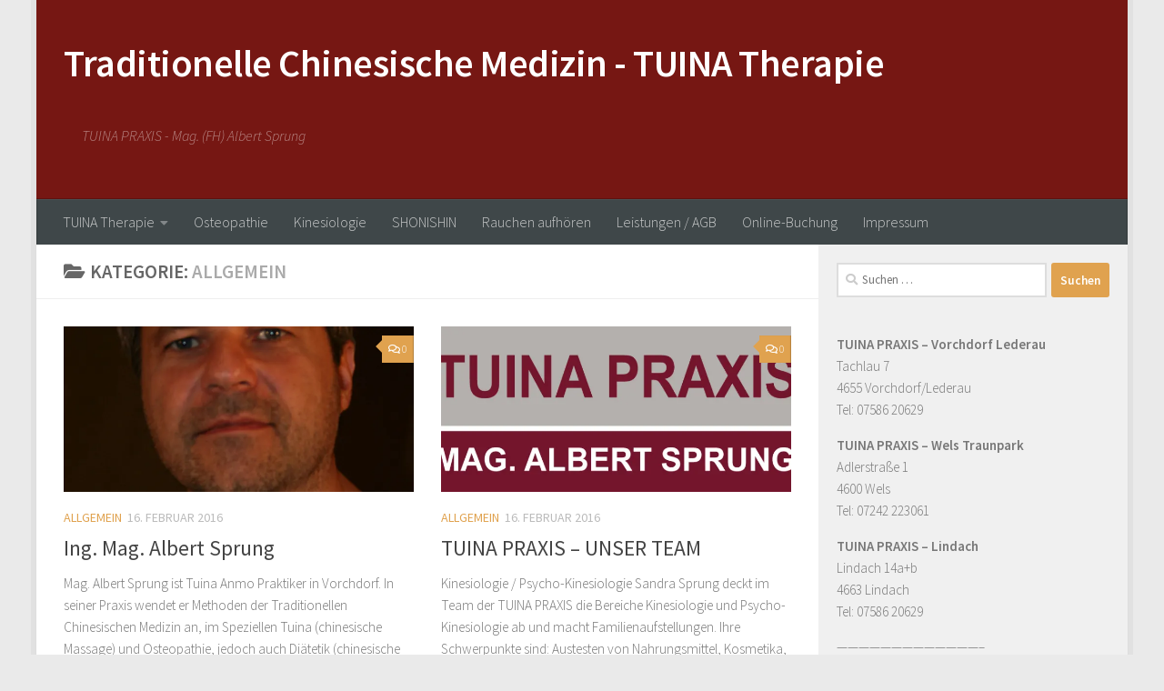

--- FILE ---
content_type: text/html; charset=UTF-8
request_url: http://www.tuina.co.at/tuina/category/allgemein/page/3/
body_size: 110897
content:
<!DOCTYPE html>
<html class="no-js" lang="de">
<head>
  <meta charset="UTF-8">
  <meta name="viewport" content="width=device-width, initial-scale=1.0">
  <link rel="profile" href="https://gmpg.org/xfn/11" />
  <link rel="pingback" href="http://www.tuina.co.at/tuina/xmlrpc.php">

  <meta name='robots' content='index, follow, max-image-preview:large, max-snippet:-1, max-video-preview:-1' />
<!-- Jetpack Site Verification Tags -->
<meta name="google-site-verification" content="69aOc5B_UDbL0lvBTwp6Iz2g_PCL2zCoYFaZgFutVvg" />
<meta name="msvalidate.01" content="57C4E2216EC437D9C412FDBE332829A2" />
<script>document.documentElement.className = document.documentElement.className.replace("no-js","js");</script>

	<!-- This site is optimized with the Yoast SEO plugin v19.14 - https://yoast.com/wordpress/plugins/seo/ -->
	<title>Allgemein Archive - Seite 3 von 4 - Traditionelle Chinesische Medizin - TUINA Therapie</title>
	<meta name="description" content="Traditionelle Chinesische Medizin - TUINA Therapie - TUINA PRAXIS - Mag. (FH) Albert Sprung" />
	<link rel="canonical" href="https://www.tuina.co.at/tuina/category/allgemein/page/3/" />
	<link rel="prev" href="https://www.tuina.co.at/tuina/category/allgemein/page/2/" />
	<link rel="next" href="https://www.tuina.co.at/tuina/category/allgemein/page/4/" />
	<meta property="og:locale" content="de_DE" />
	<meta property="og:type" content="article" />
	<meta property="og:title" content="Allgemein Archive - Seite 3 von 4 - Traditionelle Chinesische Medizin - TUINA Therapie" />
	<meta property="og:description" content="Traditionelle Chinesische Medizin - TUINA Therapie - TUINA PRAXIS - Mag. (FH) Albert Sprung" />
	<meta property="og:url" content="https://www.tuina.co.at/tuina/category/allgemein/" />
	<meta property="og:site_name" content="Traditionelle Chinesische Medizin - TUINA Therapie" />
	<meta property="og:image" content="https://i0.wp.com/www.tuina.co.at/tuina/wp-content/uploads/Logo.jpg?fit=838%2C360" />
	<meta property="og:image:width" content="838" />
	<meta property="og:image:height" content="360" />
	<meta property="og:image:type" content="image/jpeg" />
	<meta name="twitter:card" content="summary_large_image" />
	<script type="application/ld+json" class="yoast-schema-graph">{"@context":"https://schema.org","@graph":[{"@type":"CollectionPage","@id":"https://www.tuina.co.at/tuina/category/allgemein/","url":"https://www.tuina.co.at/tuina/category/allgemein/page/3/","name":"Allgemein Archive - Seite 3 von 4 - Traditionelle Chinesische Medizin - TUINA Therapie","isPartOf":{"@id":"http://www.tuina.co.at/tuina/#website"},"primaryImageOfPage":{"@id":"https://www.tuina.co.at/tuina/category/allgemein/page/3/#primaryimage"},"image":{"@id":"https://www.tuina.co.at/tuina/category/allgemein/page/3/#primaryimage"},"thumbnailUrl":"https://i0.wp.com/www.tuina.co.at/tuina/wp-content/uploads/Albert-Sprung-1.jpg?fit=600%2C735","description":"Traditionelle Chinesische Medizin - TUINA Therapie - TUINA PRAXIS - Mag. (FH) Albert Sprung","breadcrumb":{"@id":"https://www.tuina.co.at/tuina/category/allgemein/page/3/#breadcrumb"},"inLanguage":"de"},{"@type":"ImageObject","inLanguage":"de","@id":"https://www.tuina.co.at/tuina/category/allgemein/page/3/#primaryimage","url":"https://i0.wp.com/www.tuina.co.at/tuina/wp-content/uploads/Albert-Sprung-1.jpg?fit=600%2C735","contentUrl":"https://i0.wp.com/www.tuina.co.at/tuina/wp-content/uploads/Albert-Sprung-1.jpg?fit=600%2C735","width":600,"height":735},{"@type":"BreadcrumbList","@id":"https://www.tuina.co.at/tuina/category/allgemein/page/3/#breadcrumb","itemListElement":[{"@type":"ListItem","position":1,"name":"Home","item":"http://www.tuina.co.at/tuina/"},{"@type":"ListItem","position":2,"name":"Allgemein"}]},{"@type":"WebSite","@id":"http://www.tuina.co.at/tuina/#website","url":"http://www.tuina.co.at/tuina/","name":"Traditionelle Chinesische Medizin - TUINA Therapie","description":"TUINA PRAXIS - Mag. (FH) Albert Sprung","publisher":{"@id":"http://www.tuina.co.at/tuina/#organization"},"potentialAction":[{"@type":"SearchAction","target":{"@type":"EntryPoint","urlTemplate":"http://www.tuina.co.at/tuina/?s={search_term_string}"},"query-input":"required name=search_term_string"}],"inLanguage":"de"},{"@type":"Organization","@id":"http://www.tuina.co.at/tuina/#organization","name":"TUINA PRAXIS - Mag. Albert Sprung","url":"http://www.tuina.co.at/tuina/","logo":{"@type":"ImageObject","inLanguage":"de","@id":"http://www.tuina.co.at/tuina/#/schema/logo/image/","url":"https://i0.wp.com/www.tuina.co.at/tuina/wp-content/uploads/Logo.jpg?fit=838%2C360","contentUrl":"https://i0.wp.com/www.tuina.co.at/tuina/wp-content/uploads/Logo.jpg?fit=838%2C360","width":838,"height":360,"caption":"TUINA PRAXIS - Mag. Albert Sprung"},"image":{"@id":"http://www.tuina.co.at/tuina/#/schema/logo/image/"}}]}</script>
	<!-- / Yoast SEO plugin. -->


<link rel='dns-prefetch' href='//secure.gravatar.com' />
<link rel='dns-prefetch' href='//v0.wordpress.com' />
<link rel='dns-prefetch' href='//i0.wp.com' />
<link rel="alternate" type="application/rss+xml" title="Traditionelle Chinesische Medizin - TUINA Therapie &raquo; Feed" href="http://www.tuina.co.at/tuina/feed/" />
<link rel="alternate" type="application/rss+xml" title="Traditionelle Chinesische Medizin - TUINA Therapie &raquo; Kommentar-Feed" href="http://www.tuina.co.at/tuina/comments/feed/" />
<link id="hu-user-gfont" href="//fonts.googleapis.com/css?family=Source+Sans+Pro:400,300italic,300,400italic,600&subset=latin,latin-ext" rel="stylesheet" type="text/css"><link rel="alternate" type="application/rss+xml" title="Traditionelle Chinesische Medizin - TUINA Therapie &raquo; Allgemein Kategorie-Feed" href="http://www.tuina.co.at/tuina/category/allgemein/feed/" />
<script>
window._wpemojiSettings = {"baseUrl":"https:\/\/s.w.org\/images\/core\/emoji\/14.0.0\/72x72\/","ext":".png","svgUrl":"https:\/\/s.w.org\/images\/core\/emoji\/14.0.0\/svg\/","svgExt":".svg","source":{"concatemoji":"http:\/\/www.tuina.co.at\/tuina\/wp-includes\/js\/wp-emoji-release.min.js?ver=6.1.9"}};
/*! This file is auto-generated */
!function(e,a,t){var n,r,o,i=a.createElement("canvas"),p=i.getContext&&i.getContext("2d");function s(e,t){var a=String.fromCharCode,e=(p.clearRect(0,0,i.width,i.height),p.fillText(a.apply(this,e),0,0),i.toDataURL());return p.clearRect(0,0,i.width,i.height),p.fillText(a.apply(this,t),0,0),e===i.toDataURL()}function c(e){var t=a.createElement("script");t.src=e,t.defer=t.type="text/javascript",a.getElementsByTagName("head")[0].appendChild(t)}for(o=Array("flag","emoji"),t.supports={everything:!0,everythingExceptFlag:!0},r=0;r<o.length;r++)t.supports[o[r]]=function(e){if(p&&p.fillText)switch(p.textBaseline="top",p.font="600 32px Arial",e){case"flag":return s([127987,65039,8205,9895,65039],[127987,65039,8203,9895,65039])?!1:!s([55356,56826,55356,56819],[55356,56826,8203,55356,56819])&&!s([55356,57332,56128,56423,56128,56418,56128,56421,56128,56430,56128,56423,56128,56447],[55356,57332,8203,56128,56423,8203,56128,56418,8203,56128,56421,8203,56128,56430,8203,56128,56423,8203,56128,56447]);case"emoji":return!s([129777,127995,8205,129778,127999],[129777,127995,8203,129778,127999])}return!1}(o[r]),t.supports.everything=t.supports.everything&&t.supports[o[r]],"flag"!==o[r]&&(t.supports.everythingExceptFlag=t.supports.everythingExceptFlag&&t.supports[o[r]]);t.supports.everythingExceptFlag=t.supports.everythingExceptFlag&&!t.supports.flag,t.DOMReady=!1,t.readyCallback=function(){t.DOMReady=!0},t.supports.everything||(n=function(){t.readyCallback()},a.addEventListener?(a.addEventListener("DOMContentLoaded",n,!1),e.addEventListener("load",n,!1)):(e.attachEvent("onload",n),a.attachEvent("onreadystatechange",function(){"complete"===a.readyState&&t.readyCallback()})),(e=t.source||{}).concatemoji?c(e.concatemoji):e.wpemoji&&e.twemoji&&(c(e.twemoji),c(e.wpemoji)))}(window,document,window._wpemojiSettings);
</script>
<style>
img.wp-smiley,
img.emoji {
	display: inline !important;
	border: none !important;
	box-shadow: none !important;
	height: 1em !important;
	width: 1em !important;
	margin: 0 0.07em !important;
	vertical-align: -0.1em !important;
	background: none !important;
	padding: 0 !important;
}
</style>
	<link rel='stylesheet' id='wp-block-library-css' href='http://www.tuina.co.at/tuina/wp-includes/css/dist/block-library/style.min.css?ver=6.1.9' media='all' />
<style id='wp-block-library-inline-css'>
.has-text-align-justify{text-align:justify;}
</style>
<link rel='stylesheet' id='mediaelement-css' href='http://www.tuina.co.at/tuina/wp-includes/js/mediaelement/mediaelementplayer-legacy.min.css?ver=4.2.17' media='all' />
<link rel='stylesheet' id='wp-mediaelement-css' href='http://www.tuina.co.at/tuina/wp-includes/js/mediaelement/wp-mediaelement.min.css?ver=6.1.9' media='all' />
<link rel='stylesheet' id='classic-theme-styles-css' href='http://www.tuina.co.at/tuina/wp-includes/css/classic-themes.min.css?ver=1' media='all' />
<style id='global-styles-inline-css'>
body{--wp--preset--color--black: #000000;--wp--preset--color--cyan-bluish-gray: #abb8c3;--wp--preset--color--white: #ffffff;--wp--preset--color--pale-pink: #f78da7;--wp--preset--color--vivid-red: #cf2e2e;--wp--preset--color--luminous-vivid-orange: #ff6900;--wp--preset--color--luminous-vivid-amber: #fcb900;--wp--preset--color--light-green-cyan: #7bdcb5;--wp--preset--color--vivid-green-cyan: #00d084;--wp--preset--color--pale-cyan-blue: #8ed1fc;--wp--preset--color--vivid-cyan-blue: #0693e3;--wp--preset--color--vivid-purple: #9b51e0;--wp--preset--gradient--vivid-cyan-blue-to-vivid-purple: linear-gradient(135deg,rgba(6,147,227,1) 0%,rgb(155,81,224) 100%);--wp--preset--gradient--light-green-cyan-to-vivid-green-cyan: linear-gradient(135deg,rgb(122,220,180) 0%,rgb(0,208,130) 100%);--wp--preset--gradient--luminous-vivid-amber-to-luminous-vivid-orange: linear-gradient(135deg,rgba(252,185,0,1) 0%,rgba(255,105,0,1) 100%);--wp--preset--gradient--luminous-vivid-orange-to-vivid-red: linear-gradient(135deg,rgba(255,105,0,1) 0%,rgb(207,46,46) 100%);--wp--preset--gradient--very-light-gray-to-cyan-bluish-gray: linear-gradient(135deg,rgb(238,238,238) 0%,rgb(169,184,195) 100%);--wp--preset--gradient--cool-to-warm-spectrum: linear-gradient(135deg,rgb(74,234,220) 0%,rgb(151,120,209) 20%,rgb(207,42,186) 40%,rgb(238,44,130) 60%,rgb(251,105,98) 80%,rgb(254,248,76) 100%);--wp--preset--gradient--blush-light-purple: linear-gradient(135deg,rgb(255,206,236) 0%,rgb(152,150,240) 100%);--wp--preset--gradient--blush-bordeaux: linear-gradient(135deg,rgb(254,205,165) 0%,rgb(254,45,45) 50%,rgb(107,0,62) 100%);--wp--preset--gradient--luminous-dusk: linear-gradient(135deg,rgb(255,203,112) 0%,rgb(199,81,192) 50%,rgb(65,88,208) 100%);--wp--preset--gradient--pale-ocean: linear-gradient(135deg,rgb(255,245,203) 0%,rgb(182,227,212) 50%,rgb(51,167,181) 100%);--wp--preset--gradient--electric-grass: linear-gradient(135deg,rgb(202,248,128) 0%,rgb(113,206,126) 100%);--wp--preset--gradient--midnight: linear-gradient(135deg,rgb(2,3,129) 0%,rgb(40,116,252) 100%);--wp--preset--duotone--dark-grayscale: url('#wp-duotone-dark-grayscale');--wp--preset--duotone--grayscale: url('#wp-duotone-grayscale');--wp--preset--duotone--purple-yellow: url('#wp-duotone-purple-yellow');--wp--preset--duotone--blue-red: url('#wp-duotone-blue-red');--wp--preset--duotone--midnight: url('#wp-duotone-midnight');--wp--preset--duotone--magenta-yellow: url('#wp-duotone-magenta-yellow');--wp--preset--duotone--purple-green: url('#wp-duotone-purple-green');--wp--preset--duotone--blue-orange: url('#wp-duotone-blue-orange');--wp--preset--font-size--small: 13px;--wp--preset--font-size--medium: 20px;--wp--preset--font-size--large: 36px;--wp--preset--font-size--x-large: 42px;--wp--preset--spacing--20: 0.44rem;--wp--preset--spacing--30: 0.67rem;--wp--preset--spacing--40: 1rem;--wp--preset--spacing--50: 1.5rem;--wp--preset--spacing--60: 2.25rem;--wp--preset--spacing--70: 3.38rem;--wp--preset--spacing--80: 5.06rem;}:where(.is-layout-flex){gap: 0.5em;}body .is-layout-flow > .alignleft{float: left;margin-inline-start: 0;margin-inline-end: 2em;}body .is-layout-flow > .alignright{float: right;margin-inline-start: 2em;margin-inline-end: 0;}body .is-layout-flow > .aligncenter{margin-left: auto !important;margin-right: auto !important;}body .is-layout-constrained > .alignleft{float: left;margin-inline-start: 0;margin-inline-end: 2em;}body .is-layout-constrained > .alignright{float: right;margin-inline-start: 2em;margin-inline-end: 0;}body .is-layout-constrained > .aligncenter{margin-left: auto !important;margin-right: auto !important;}body .is-layout-constrained > :where(:not(.alignleft):not(.alignright):not(.alignfull)){max-width: var(--wp--style--global--content-size);margin-left: auto !important;margin-right: auto !important;}body .is-layout-constrained > .alignwide{max-width: var(--wp--style--global--wide-size);}body .is-layout-flex{display: flex;}body .is-layout-flex{flex-wrap: wrap;align-items: center;}body .is-layout-flex > *{margin: 0;}:where(.wp-block-columns.is-layout-flex){gap: 2em;}.has-black-color{color: var(--wp--preset--color--black) !important;}.has-cyan-bluish-gray-color{color: var(--wp--preset--color--cyan-bluish-gray) !important;}.has-white-color{color: var(--wp--preset--color--white) !important;}.has-pale-pink-color{color: var(--wp--preset--color--pale-pink) !important;}.has-vivid-red-color{color: var(--wp--preset--color--vivid-red) !important;}.has-luminous-vivid-orange-color{color: var(--wp--preset--color--luminous-vivid-orange) !important;}.has-luminous-vivid-amber-color{color: var(--wp--preset--color--luminous-vivid-amber) !important;}.has-light-green-cyan-color{color: var(--wp--preset--color--light-green-cyan) !important;}.has-vivid-green-cyan-color{color: var(--wp--preset--color--vivid-green-cyan) !important;}.has-pale-cyan-blue-color{color: var(--wp--preset--color--pale-cyan-blue) !important;}.has-vivid-cyan-blue-color{color: var(--wp--preset--color--vivid-cyan-blue) !important;}.has-vivid-purple-color{color: var(--wp--preset--color--vivid-purple) !important;}.has-black-background-color{background-color: var(--wp--preset--color--black) !important;}.has-cyan-bluish-gray-background-color{background-color: var(--wp--preset--color--cyan-bluish-gray) !important;}.has-white-background-color{background-color: var(--wp--preset--color--white) !important;}.has-pale-pink-background-color{background-color: var(--wp--preset--color--pale-pink) !important;}.has-vivid-red-background-color{background-color: var(--wp--preset--color--vivid-red) !important;}.has-luminous-vivid-orange-background-color{background-color: var(--wp--preset--color--luminous-vivid-orange) !important;}.has-luminous-vivid-amber-background-color{background-color: var(--wp--preset--color--luminous-vivid-amber) !important;}.has-light-green-cyan-background-color{background-color: var(--wp--preset--color--light-green-cyan) !important;}.has-vivid-green-cyan-background-color{background-color: var(--wp--preset--color--vivid-green-cyan) !important;}.has-pale-cyan-blue-background-color{background-color: var(--wp--preset--color--pale-cyan-blue) !important;}.has-vivid-cyan-blue-background-color{background-color: var(--wp--preset--color--vivid-cyan-blue) !important;}.has-vivid-purple-background-color{background-color: var(--wp--preset--color--vivid-purple) !important;}.has-black-border-color{border-color: var(--wp--preset--color--black) !important;}.has-cyan-bluish-gray-border-color{border-color: var(--wp--preset--color--cyan-bluish-gray) !important;}.has-white-border-color{border-color: var(--wp--preset--color--white) !important;}.has-pale-pink-border-color{border-color: var(--wp--preset--color--pale-pink) !important;}.has-vivid-red-border-color{border-color: var(--wp--preset--color--vivid-red) !important;}.has-luminous-vivid-orange-border-color{border-color: var(--wp--preset--color--luminous-vivid-orange) !important;}.has-luminous-vivid-amber-border-color{border-color: var(--wp--preset--color--luminous-vivid-amber) !important;}.has-light-green-cyan-border-color{border-color: var(--wp--preset--color--light-green-cyan) !important;}.has-vivid-green-cyan-border-color{border-color: var(--wp--preset--color--vivid-green-cyan) !important;}.has-pale-cyan-blue-border-color{border-color: var(--wp--preset--color--pale-cyan-blue) !important;}.has-vivid-cyan-blue-border-color{border-color: var(--wp--preset--color--vivid-cyan-blue) !important;}.has-vivid-purple-border-color{border-color: var(--wp--preset--color--vivid-purple) !important;}.has-vivid-cyan-blue-to-vivid-purple-gradient-background{background: var(--wp--preset--gradient--vivid-cyan-blue-to-vivid-purple) !important;}.has-light-green-cyan-to-vivid-green-cyan-gradient-background{background: var(--wp--preset--gradient--light-green-cyan-to-vivid-green-cyan) !important;}.has-luminous-vivid-amber-to-luminous-vivid-orange-gradient-background{background: var(--wp--preset--gradient--luminous-vivid-amber-to-luminous-vivid-orange) !important;}.has-luminous-vivid-orange-to-vivid-red-gradient-background{background: var(--wp--preset--gradient--luminous-vivid-orange-to-vivid-red) !important;}.has-very-light-gray-to-cyan-bluish-gray-gradient-background{background: var(--wp--preset--gradient--very-light-gray-to-cyan-bluish-gray) !important;}.has-cool-to-warm-spectrum-gradient-background{background: var(--wp--preset--gradient--cool-to-warm-spectrum) !important;}.has-blush-light-purple-gradient-background{background: var(--wp--preset--gradient--blush-light-purple) !important;}.has-blush-bordeaux-gradient-background{background: var(--wp--preset--gradient--blush-bordeaux) !important;}.has-luminous-dusk-gradient-background{background: var(--wp--preset--gradient--luminous-dusk) !important;}.has-pale-ocean-gradient-background{background: var(--wp--preset--gradient--pale-ocean) !important;}.has-electric-grass-gradient-background{background: var(--wp--preset--gradient--electric-grass) !important;}.has-midnight-gradient-background{background: var(--wp--preset--gradient--midnight) !important;}.has-small-font-size{font-size: var(--wp--preset--font-size--small) !important;}.has-medium-font-size{font-size: var(--wp--preset--font-size--medium) !important;}.has-large-font-size{font-size: var(--wp--preset--font-size--large) !important;}.has-x-large-font-size{font-size: var(--wp--preset--font-size--x-large) !important;}
.wp-block-navigation a:where(:not(.wp-element-button)){color: inherit;}
:where(.wp-block-columns.is-layout-flex){gap: 2em;}
.wp-block-pullquote{font-size: 1.5em;line-height: 1.6;}
</style>
<link rel='stylesheet' id='hueman-main-style-css' href='http://www.tuina.co.at/tuina/wp-content/themes/hueman/assets/front/css/main.min.css?ver=3.7.18' media='all' />
<style id='hueman-main-style-inline-css'>
body { font-family:'Source Sans Pro', Arial, sans-serif;font-size:1.00rem }@media only screen and (min-width: 720px) {
        .nav > li { font-size:1.00rem; }
      }.boxed #wrapper, .container-inner { max-width: 1200px; }@media only screen and (min-width: 720px) {
                .boxed .desktop-sticky {
                  width: 1200px;
                }
              }.sidebar .widget { padding-left: 20px; padding-right: 20px; padding-top: 20px; }::selection { background-color: #e0a24f; }
::-moz-selection { background-color: #e0a24f; }a,a>span.hu-external::after,.themeform label .required,#flexslider-featured .flex-direction-nav .flex-next:hover,#flexslider-featured .flex-direction-nav .flex-prev:hover,.post-hover:hover .post-title a,.post-title a:hover,.sidebar.s1 .post-nav li a:hover i,.content .post-nav li a:hover i,.post-related a:hover,.sidebar.s1 .widget_rss ul li a,#footer .widget_rss ul li a,.sidebar.s1 .widget_calendar a,#footer .widget_calendar a,.sidebar.s1 .alx-tab .tab-item-category a,.sidebar.s1 .alx-posts .post-item-category a,.sidebar.s1 .alx-tab li:hover .tab-item-title a,.sidebar.s1 .alx-tab li:hover .tab-item-comment a,.sidebar.s1 .alx-posts li:hover .post-item-title a,#footer .alx-tab .tab-item-category a,#footer .alx-posts .post-item-category a,#footer .alx-tab li:hover .tab-item-title a,#footer .alx-tab li:hover .tab-item-comment a,#footer .alx-posts li:hover .post-item-title a,.comment-tabs li.active a,.comment-awaiting-moderation,.child-menu a:hover,.child-menu .current_page_item > a,.wp-pagenavi a{ color: #e0a24f; }input[type="submit"],.themeform button[type="submit"],.sidebar.s1 .sidebar-top,.sidebar.s1 .sidebar-toggle,#flexslider-featured .flex-control-nav li a.flex-active,.post-tags a:hover,.sidebar.s1 .widget_calendar caption,#footer .widget_calendar caption,.author-bio .bio-avatar:after,.commentlist li.bypostauthor > .comment-body:after,.commentlist li.comment-author-admin > .comment-body:after{ background-color: #e0a24f; }.post-format .format-container { border-color: #e0a24f; }.sidebar.s1 .alx-tabs-nav li.active a,#footer .alx-tabs-nav li.active a,.comment-tabs li.active a,.wp-pagenavi a:hover,.wp-pagenavi a:active,.wp-pagenavi span.current{ border-bottom-color: #e0a24f!important; }.sidebar.s2 .post-nav li a:hover i,
.sidebar.s2 .widget_rss ul li a,
.sidebar.s2 .widget_calendar a,
.sidebar.s2 .alx-tab .tab-item-category a,
.sidebar.s2 .alx-posts .post-item-category a,
.sidebar.s2 .alx-tab li:hover .tab-item-title a,
.sidebar.s2 .alx-tab li:hover .tab-item-comment a,
.sidebar.s2 .alx-posts li:hover .post-item-title a { color: #e0a24f; }
.sidebar.s2 .sidebar-top,.sidebar.s2 .sidebar-toggle,.post-comments,.jp-play-bar,.jp-volume-bar-value,.sidebar.s2 .widget_calendar caption{ background-color: #e0a24f; }.sidebar.s2 .alx-tabs-nav li.active a { border-bottom-color: #e0a24f; }
.post-comments::before { border-right-color: #e0a24f; }
      .search-expand,
              #nav-topbar.nav-container { background-color: #e0a24f}@media only screen and (min-width: 720px) {
                #nav-topbar .nav ul { background-color: #e0a24f; }
              }.is-scrolled #header .nav-container.desktop-sticky,
              .is-scrolled #header .search-expand { background-color: #e0a24f; background-color: rgba(224,162,79,0.90) }.is-scrolled .topbar-transparent #nav-topbar.desktop-sticky .nav ul { background-color: #e0a24f; background-color: rgba(224,162,79,0.95) }#header { background-color: #761713; }
@media only screen and (min-width: 720px) {
  #nav-header .nav ul { background-color: #761713; }
}
        #header #nav-mobile { background-color: #33363b; }.is-scrolled #header #nav-mobile { background-color: #33363b; background-color: rgba(51,54,59,0.90) }#nav-header.nav-container, #main-header-search .search-expand { background-color: #3f4749; }
@media only screen and (min-width: 720px) {
  #nav-header .nav ul { background-color: #3f4749; }
}
        #footer-bottom { background-color: #761713; }body { background-color: #eaeaea; }
</style>
<link rel='stylesheet' id='hueman-font-awesome-css' href='http://www.tuina.co.at/tuina/wp-content/themes/hueman/assets/front/css/font-awesome.min.css?ver=3.7.18' media='all' />
<style id='jetpack_facebook_likebox-inline-css'>
.widget_facebook_likebox {
	overflow: hidden;
}

</style>
<link rel='stylesheet' id='social-logos-css' href='http://www.tuina.co.at/tuina/wp-content/plugins/jetpack/_inc/social-logos/social-logos.min.css?ver=11.7.3' media='all' />
<link rel='stylesheet' id='jetpack_css-css' href='http://www.tuina.co.at/tuina/wp-content/plugins/jetpack/css/jetpack.css?ver=11.7.3' media='all' />
<script id="nb-jquery" src='http://www.tuina.co.at/tuina/wp-includes/js/jquery/jquery.min.js?ver=3.6.1' id='jquery-core-js'></script>
<script src='http://www.tuina.co.at/tuina/wp-includes/js/jquery/jquery-migrate.min.js?ver=3.3.2' id='jquery-migrate-js'></script>
<script src='http://www.tuina.co.at/tuina/wp-content/themes/hueman/assets/front/js/libs/mobile-detect.min.js?ver=3.7.18' id='mobile-detect-js' defer></script>
<link rel="https://api.w.org/" href="http://www.tuina.co.at/tuina/wp-json/" /><link rel="alternate" type="application/json" href="http://www.tuina.co.at/tuina/wp-json/wp/v2/categories/1" /><link rel="EditURI" type="application/rsd+xml" title="RSD" href="http://www.tuina.co.at/tuina/xmlrpc.php?rsd" />
<link rel="wlwmanifest" type="application/wlwmanifest+xml" href="http://www.tuina.co.at/tuina/wp-includes/wlwmanifest.xml" />
<meta name="generator" content="WordPress 6.1.9" />
	<style>img#wpstats{display:none}</style>
		    <link rel="preload" as="font" type="font/woff2" href="http://www.tuina.co.at/tuina/wp-content/themes/hueman/assets/front/webfonts/fa-brands-400.woff2?v=5.15.2" crossorigin="anonymous"/>
    <link rel="preload" as="font" type="font/woff2" href="http://www.tuina.co.at/tuina/wp-content/themes/hueman/assets/front/webfonts/fa-regular-400.woff2?v=5.15.2" crossorigin="anonymous"/>
    <link rel="preload" as="font" type="font/woff2" href="http://www.tuina.co.at/tuina/wp-content/themes/hueman/assets/front/webfonts/fa-solid-900.woff2?v=5.15.2" crossorigin="anonymous"/>
  <!--[if lt IE 9]>
<script src="http://www.tuina.co.at/tuina/wp-content/themes/hueman/assets/front/js/ie/html5shiv-printshiv.min.js"></script>
<script src="http://www.tuina.co.at/tuina/wp-content/themes/hueman/assets/front/js/ie/selectivizr.js"></script>
<![endif]-->
<link rel="alternate" type="application/rss+xml" title="RSS" href="http://www.tuina.co.at/tuina/rsslatest.xml" /></head>

<body class="nb-3-3-2 nimble-no-local-data-skp__tax_category_1 nimble-no-group-site-tmpl-skp__all_category archive paged category category-allgemein category-1 wp-embed-responsive paged-3 category-paged-3 sek-hide-rc-badge col-2cl boxed mobile-sidebar-hide-s1 header-desktop-sticky header-mobile-sticky hueman-3-7-18 chrome">
<svg xmlns="http://www.w3.org/2000/svg" viewBox="0 0 0 0" width="0" height="0" focusable="false" role="none" style="visibility: hidden; position: absolute; left: -9999px; overflow: hidden;" ><defs><filter id="wp-duotone-dark-grayscale"><feColorMatrix color-interpolation-filters="sRGB" type="matrix" values=" .299 .587 .114 0 0 .299 .587 .114 0 0 .299 .587 .114 0 0 .299 .587 .114 0 0 " /><feComponentTransfer color-interpolation-filters="sRGB" ><feFuncR type="table" tableValues="0 0.49803921568627" /><feFuncG type="table" tableValues="0 0.49803921568627" /><feFuncB type="table" tableValues="0 0.49803921568627" /><feFuncA type="table" tableValues="1 1" /></feComponentTransfer><feComposite in2="SourceGraphic" operator="in" /></filter></defs></svg><svg xmlns="http://www.w3.org/2000/svg" viewBox="0 0 0 0" width="0" height="0" focusable="false" role="none" style="visibility: hidden; position: absolute; left: -9999px; overflow: hidden;" ><defs><filter id="wp-duotone-grayscale"><feColorMatrix color-interpolation-filters="sRGB" type="matrix" values=" .299 .587 .114 0 0 .299 .587 .114 0 0 .299 .587 .114 0 0 .299 .587 .114 0 0 " /><feComponentTransfer color-interpolation-filters="sRGB" ><feFuncR type="table" tableValues="0 1" /><feFuncG type="table" tableValues="0 1" /><feFuncB type="table" tableValues="0 1" /><feFuncA type="table" tableValues="1 1" /></feComponentTransfer><feComposite in2="SourceGraphic" operator="in" /></filter></defs></svg><svg xmlns="http://www.w3.org/2000/svg" viewBox="0 0 0 0" width="0" height="0" focusable="false" role="none" style="visibility: hidden; position: absolute; left: -9999px; overflow: hidden;" ><defs><filter id="wp-duotone-purple-yellow"><feColorMatrix color-interpolation-filters="sRGB" type="matrix" values=" .299 .587 .114 0 0 .299 .587 .114 0 0 .299 .587 .114 0 0 .299 .587 .114 0 0 " /><feComponentTransfer color-interpolation-filters="sRGB" ><feFuncR type="table" tableValues="0.54901960784314 0.98823529411765" /><feFuncG type="table" tableValues="0 1" /><feFuncB type="table" tableValues="0.71764705882353 0.25490196078431" /><feFuncA type="table" tableValues="1 1" /></feComponentTransfer><feComposite in2="SourceGraphic" operator="in" /></filter></defs></svg><svg xmlns="http://www.w3.org/2000/svg" viewBox="0 0 0 0" width="0" height="0" focusable="false" role="none" style="visibility: hidden; position: absolute; left: -9999px; overflow: hidden;" ><defs><filter id="wp-duotone-blue-red"><feColorMatrix color-interpolation-filters="sRGB" type="matrix" values=" .299 .587 .114 0 0 .299 .587 .114 0 0 .299 .587 .114 0 0 .299 .587 .114 0 0 " /><feComponentTransfer color-interpolation-filters="sRGB" ><feFuncR type="table" tableValues="0 1" /><feFuncG type="table" tableValues="0 0.27843137254902" /><feFuncB type="table" tableValues="0.5921568627451 0.27843137254902" /><feFuncA type="table" tableValues="1 1" /></feComponentTransfer><feComposite in2="SourceGraphic" operator="in" /></filter></defs></svg><svg xmlns="http://www.w3.org/2000/svg" viewBox="0 0 0 0" width="0" height="0" focusable="false" role="none" style="visibility: hidden; position: absolute; left: -9999px; overflow: hidden;" ><defs><filter id="wp-duotone-midnight"><feColorMatrix color-interpolation-filters="sRGB" type="matrix" values=" .299 .587 .114 0 0 .299 .587 .114 0 0 .299 .587 .114 0 0 .299 .587 .114 0 0 " /><feComponentTransfer color-interpolation-filters="sRGB" ><feFuncR type="table" tableValues="0 0" /><feFuncG type="table" tableValues="0 0.64705882352941" /><feFuncB type="table" tableValues="0 1" /><feFuncA type="table" tableValues="1 1" /></feComponentTransfer><feComposite in2="SourceGraphic" operator="in" /></filter></defs></svg><svg xmlns="http://www.w3.org/2000/svg" viewBox="0 0 0 0" width="0" height="0" focusable="false" role="none" style="visibility: hidden; position: absolute; left: -9999px; overflow: hidden;" ><defs><filter id="wp-duotone-magenta-yellow"><feColorMatrix color-interpolation-filters="sRGB" type="matrix" values=" .299 .587 .114 0 0 .299 .587 .114 0 0 .299 .587 .114 0 0 .299 .587 .114 0 0 " /><feComponentTransfer color-interpolation-filters="sRGB" ><feFuncR type="table" tableValues="0.78039215686275 1" /><feFuncG type="table" tableValues="0 0.94901960784314" /><feFuncB type="table" tableValues="0.35294117647059 0.47058823529412" /><feFuncA type="table" tableValues="1 1" /></feComponentTransfer><feComposite in2="SourceGraphic" operator="in" /></filter></defs></svg><svg xmlns="http://www.w3.org/2000/svg" viewBox="0 0 0 0" width="0" height="0" focusable="false" role="none" style="visibility: hidden; position: absolute; left: -9999px; overflow: hidden;" ><defs><filter id="wp-duotone-purple-green"><feColorMatrix color-interpolation-filters="sRGB" type="matrix" values=" .299 .587 .114 0 0 .299 .587 .114 0 0 .299 .587 .114 0 0 .299 .587 .114 0 0 " /><feComponentTransfer color-interpolation-filters="sRGB" ><feFuncR type="table" tableValues="0.65098039215686 0.40392156862745" /><feFuncG type="table" tableValues="0 1" /><feFuncB type="table" tableValues="0.44705882352941 0.4" /><feFuncA type="table" tableValues="1 1" /></feComponentTransfer><feComposite in2="SourceGraphic" operator="in" /></filter></defs></svg><svg xmlns="http://www.w3.org/2000/svg" viewBox="0 0 0 0" width="0" height="0" focusable="false" role="none" style="visibility: hidden; position: absolute; left: -9999px; overflow: hidden;" ><defs><filter id="wp-duotone-blue-orange"><feColorMatrix color-interpolation-filters="sRGB" type="matrix" values=" .299 .587 .114 0 0 .299 .587 .114 0 0 .299 .587 .114 0 0 .299 .587 .114 0 0 " /><feComponentTransfer color-interpolation-filters="sRGB" ><feFuncR type="table" tableValues="0.098039215686275 1" /><feFuncG type="table" tableValues="0 0.66274509803922" /><feFuncB type="table" tableValues="0.84705882352941 0.41960784313725" /><feFuncA type="table" tableValues="1 1" /></feComponentTransfer><feComposite in2="SourceGraphic" operator="in" /></filter></defs></svg><div id="wrapper">
  <a class="screen-reader-text skip-link" href="#content">Zum Inhalt springen</a>
  
  <header id="header" class="main-menu-mobile-on one-mobile-menu main_menu header-ads-desktop  topbar-transparent no-header-img">
        <nav class="nav-container group mobile-menu mobile-sticky " id="nav-mobile" data-menu-id="header-1">
  <div class="mobile-title-logo-in-header"><p class="site-title">                  <a class="custom-logo-link" href="http://www.tuina.co.at/tuina/" rel="home" title="Traditionelle Chinesische Medizin - TUINA Therapie | Startseite">Traditionelle Chinesische Medizin - TUINA Therapie</a>                </p></div>
        
                    <!-- <div class="ham__navbar-toggler collapsed" aria-expanded="false">
          <div class="ham__navbar-span-wrapper">
            <span class="ham-toggler-menu__span"></span>
          </div>
        </div> -->
        <button class="ham__navbar-toggler-two collapsed" title="Menu" aria-expanded="false">
          <span class="ham__navbar-span-wrapper">
            <span class="line line-1"></span>
            <span class="line line-2"></span>
            <span class="line line-3"></span>
          </span>
        </button>
            
      <div class="nav-text"></div>
      <div class="nav-wrap container">
                  <ul class="nav container-inner group mobile-search">
                            <li>
                  <form role="search" method="get" class="search-form" action="http://www.tuina.co.at/tuina/">
				<label>
					<span class="screen-reader-text">Suche nach:</span>
					<input type="search" class="search-field" placeholder="Suchen …" value="" name="s" />
				</label>
				<input type="submit" class="search-submit" value="Suchen" />
			</form>                </li>
                      </ul>
                <ul id="menu-tuina-anmo" class="nav container-inner group"><li id="menu-item-517" class="menu-item menu-item-type-post_type menu-item-object-page menu-item-has-children menu-item-517"><a href="http://www.tuina.co.at/tuina/tuina-therapie/">TUINA Therapie</a>
<ul class="sub-menu">
	<li id="menu-item-813" class="menu-item menu-item-type-post_type menu-item-object-page menu-item-813"><a href="http://www.tuina.co.at/tuina/tuina-einfuhrung/">Einführung</a></li>
	<li id="menu-item-812" class="menu-item menu-item-type-post_type menu-item-object-page menu-item-812"><a href="http://www.tuina.co.at/tuina/tuina-therapie/theoretische-grundlagen/">Theoretische Grundlagen</a></li>
	<li id="menu-item-811" class="menu-item menu-item-type-post_type menu-item-object-page menu-item-811"><a href="http://www.tuina.co.at/tuina/indikationen-und-kontraindikationen/">Indikationen und Kontraindikationen</a></li>
	<li id="menu-item-810" class="menu-item menu-item-type-post_type menu-item-object-page menu-item-810"><a href="http://www.tuina.co.at/tuina/techniken/">Techniken</a></li>
</ul>
</li>
<li id="menu-item-814" class="menu-item menu-item-type-post_type menu-item-object-page menu-item-814"><a href="http://www.tuina.co.at/tuina/energetische-osteopathie-amm-und-tcm/">Osteopathie</a></li>
<li id="menu-item-518" class="menu-item menu-item-type-post_type menu-item-object-page menu-item-518"><a href="http://www.tuina.co.at/tuina/kinesiologie/">Kinesiologie</a></li>
<li id="menu-item-519" class="menu-item menu-item-type-post_type menu-item-object-page menu-item-519"><a href="http://www.tuina.co.at/tuina/shonishin/">SHONISHIN</a></li>
<li id="menu-item-568" class="menu-item menu-item-type-post_type menu-item-object-page menu-item-568"><a href="http://www.tuina.co.at/tuina/ich-bin-rauchfrei-2/">Rauchen aufhören</a></li>
<li id="menu-item-522" class="menu-item menu-item-type-post_type menu-item-object-page menu-item-522"><a href="http://www.tuina.co.at/tuina/preise/">Leistungen / AGB</a></li>
<li id="menu-item-1833" class="menu-item menu-item-type-custom menu-item-object-custom menu-item-1833"><a href="https://booking.officenode.com/booking/1b6453892473a467d07372d45eb05abc2031647a">Online-Buchung</a></li>
<li id="menu-item-523" class="menu-item menu-item-type-post_type menu-item-object-page menu-item-523"><a href="http://www.tuina.co.at/tuina/impressum/">Impressum</a></li>
</ul>      </div>
</nav><!--/#nav-topbar-->  
  
  <div class="container group">
        <div class="container-inner">

                    <div class="group hu-pad central-header-zone">
                  <div class="logo-tagline-group">
                      <p class="site-title">                  <a class="custom-logo-link" href="http://www.tuina.co.at/tuina/" rel="home" title="Traditionelle Chinesische Medizin - TUINA Therapie | Startseite">Traditionelle Chinesische Medizin - TUINA Therapie</a>                </p>                                                <p class="site-description">TUINA PRAXIS - Mag. (FH) Albert Sprung</p>
                                        </div>

                                </div>
      
                <nav class="nav-container group desktop-menu " id="nav-header" data-menu-id="header-2">
    <div class="nav-text"><!-- put your mobile menu text here --></div>

  <div class="nav-wrap container">
        <ul id="menu-tuina-anmo-1" class="nav container-inner group"><li class="menu-item menu-item-type-post_type menu-item-object-page menu-item-has-children menu-item-517"><a href="http://www.tuina.co.at/tuina/tuina-therapie/">TUINA Therapie</a>
<ul class="sub-menu">
	<li class="menu-item menu-item-type-post_type menu-item-object-page menu-item-813"><a href="http://www.tuina.co.at/tuina/tuina-einfuhrung/">Einführung</a></li>
	<li class="menu-item menu-item-type-post_type menu-item-object-page menu-item-812"><a href="http://www.tuina.co.at/tuina/tuina-therapie/theoretische-grundlagen/">Theoretische Grundlagen</a></li>
	<li class="menu-item menu-item-type-post_type menu-item-object-page menu-item-811"><a href="http://www.tuina.co.at/tuina/indikationen-und-kontraindikationen/">Indikationen und Kontraindikationen</a></li>
	<li class="menu-item menu-item-type-post_type menu-item-object-page menu-item-810"><a href="http://www.tuina.co.at/tuina/techniken/">Techniken</a></li>
</ul>
</li>
<li class="menu-item menu-item-type-post_type menu-item-object-page menu-item-814"><a href="http://www.tuina.co.at/tuina/energetische-osteopathie-amm-und-tcm/">Osteopathie</a></li>
<li class="menu-item menu-item-type-post_type menu-item-object-page menu-item-518"><a href="http://www.tuina.co.at/tuina/kinesiologie/">Kinesiologie</a></li>
<li class="menu-item menu-item-type-post_type menu-item-object-page menu-item-519"><a href="http://www.tuina.co.at/tuina/shonishin/">SHONISHIN</a></li>
<li class="menu-item menu-item-type-post_type menu-item-object-page menu-item-568"><a href="http://www.tuina.co.at/tuina/ich-bin-rauchfrei-2/">Rauchen aufhören</a></li>
<li class="menu-item menu-item-type-post_type menu-item-object-page menu-item-522"><a href="http://www.tuina.co.at/tuina/preise/">Leistungen / AGB</a></li>
<li class="menu-item menu-item-type-custom menu-item-object-custom menu-item-1833"><a href="https://booking.officenode.com/booking/1b6453892473a467d07372d45eb05abc2031647a">Online-Buchung</a></li>
<li class="menu-item menu-item-type-post_type menu-item-object-page menu-item-523"><a href="http://www.tuina.co.at/tuina/impressum/">Impressum</a></li>
</ul>  </div>
</nav><!--/#nav-header-->      
    </div><!--/.container-inner-->
      </div><!--/.container-->

</header><!--/#header-->
  
  <div class="container" id="page">
    <div class="container-inner">
            <div class="main">
        <div class="main-inner group">
          
              <main class="content" id="content">
              <div class="page-title hu-pad group">
          	    		<h1><i class="fas fa-folder-open"></i>Kategorie: <span>Allgemein </span></h1>
    	
    </div><!--/.page-title-->
          <div class="hu-pad group">
            
  <div id="grid-wrapper" class="post-list group">
    <div class="post-row">        <article id="post-539" class="group grid-item post-539 post type-post status-publish format-standard has-post-thumbnail hentry category-allgemein tag-team tag-tuina-praxis">
	<div class="post-inner post-hover">
      		<div class="post-thumbnail">
  			<a href="http://www.tuina.co.at/tuina/ing-mag-albert-sprung/">
            				<img  width="720" height="340"  src="[data-uri]" data-src="https://i0.wp.com/www.tuina.co.at/tuina/wp-content/uploads/Albert-Sprung-1.jpg?resize=600%2C340"  class="attachment-thumb-large size-thumb-large no-lazy wp-post-image" alt="" decoding="async" data-srcset="https://i0.wp.com/www.tuina.co.at/tuina/wp-content/uploads/Albert-Sprung-1.jpg?resize=520%2C245 520w, https://i0.wp.com/www.tuina.co.at/tuina/wp-content/uploads/Albert-Sprung-1.jpg?resize=720%2C340 720w" data-sizes="(max-width: 720px) 100vw, 720px" data-attachment-id="541" data-permalink="http://www.tuina.co.at/tuina/ing-mag-albert-sprung/albert-sprung-3/" data-orig-file="https://i0.wp.com/www.tuina.co.at/tuina/wp-content/uploads/Albert-Sprung-1.jpg?fit=600%2C735" data-orig-size="600,735" data-comments-opened="1" data-image-meta="{&quot;aperture&quot;:&quot;0&quot;,&quot;credit&quot;:&quot;&quot;,&quot;camera&quot;:&quot;&quot;,&quot;caption&quot;:&quot;&quot;,&quot;created_timestamp&quot;:&quot;0&quot;,&quot;copyright&quot;:&quot;&quot;,&quot;focal_length&quot;:&quot;0&quot;,&quot;iso&quot;:&quot;0&quot;,&quot;shutter_speed&quot;:&quot;0&quot;,&quot;title&quot;:&quot;&quot;,&quot;orientation&quot;:&quot;1&quot;}" data-image-title="Albert Sprung" data-image-description="" data-image-caption="" data-medium-file="https://i0.wp.com/www.tuina.co.at/tuina/wp-content/uploads/Albert-Sprung-1.jpg?fit=245%2C300" data-large-file="https://i0.wp.com/www.tuina.co.at/tuina/wp-content/uploads/Albert-Sprung-1.jpg?fit=600%2C735" />  				  				  				  			</a>
  			  				<a class="post-comments" href="http://www.tuina.co.at/tuina/ing-mag-albert-sprung/#respond"><i class="far fa-comments"></i>0</a>
  			  		</div><!--/.post-thumbnail-->
          		<div class="post-meta group">
          			  <p class="post-category"><a href="http://www.tuina.co.at/tuina/category/allgemein/" rel="category tag">Allgemein</a></p>
                  			  <p class="post-date">
  <time class="published updated" datetime="2016-02-16 06:43:41">16. Februar 2016</time>
</p>

  <p class="post-byline" style="display:none">&nbsp;von    <span class="vcard author">
      <span class="fn"><a href="http://www.tuina.co.at/tuina/author/admin/" title="Beiträge von admin" rel="author">admin</a></span>
    </span> &middot; Published <span class="published">16. Februar 2016</span>
     &middot; Last modified <span class="updated">17. Februar 2016</span>  </p>
          		</div><!--/.post-meta-->
    		<h2 class="post-title entry-title">
			<a href="http://www.tuina.co.at/tuina/ing-mag-albert-sprung/" rel="bookmark">Ing. Mag. Albert Sprung</a>
		</h2><!--/.post-title-->

				<div class="entry excerpt entry-summary">
			<p>Mag. Albert Sprung ist Tuina Anmo Praktiker in Vorchdorf. In seiner Praxis wendet er Methoden der Traditionellen Chinesischen Medizin an, im Speziellen Tuina (chinesische Massage) und Osteopathie, jedoch auch Diätetik (chinesische Ernährungslehre) und Pharmakologie&#46;&#46;&#46;</p>
<div class="sharedaddy sd-sharing-enabled"><div class="robots-nocontent sd-block sd-social sd-social-icon-text sd-sharing"><h3 class="sd-title">Teilen mit</h3><div class="sd-content"><ul><li class="share-facebook"><a rel="nofollow noopener noreferrer" data-shared="sharing-facebook-539" class="share-facebook sd-button share-icon" href="http://www.tuina.co.at/tuina/ing-mag-albert-sprung/?share=facebook" target="_blank" title="Klick, um auf Facebook zu teilen" ><span>Facebook</span></a></li><li class="share-twitter"><a rel="nofollow noopener noreferrer" data-shared="sharing-twitter-539" class="share-twitter sd-button share-icon" href="http://www.tuina.co.at/tuina/ing-mag-albert-sprung/?share=twitter" target="_blank" title="Klick, um über Twitter zu teilen" ><span>Twitter</span></a></li><li class="share-jetpack-whatsapp"><a rel="nofollow noopener noreferrer" data-shared="" class="share-jetpack-whatsapp sd-button share-icon" href="http://www.tuina.co.at/tuina/ing-mag-albert-sprung/?share=jetpack-whatsapp" target="_blank" title="Klicken, um auf WhatsApp zu teilen" ><span>WhatsApp</span></a></li><li class="share-print"><a rel="nofollow noopener noreferrer" data-shared="" class="share-print sd-button share-icon" href="http://www.tuina.co.at/tuina/ing-mag-albert-sprung/" target="_blank" title="Klicken zum Ausdrucken" ><span>Drucken</span></a></li><li class="share-end"></li></ul></div></div></div>		</div><!--/.entry-->
		
	</div><!--/.post-inner-->
</article><!--/.post-->
            <article id="post-535" class="group grid-item post-535 post type-post status-publish format-standard has-post-thumbnail hentry category-allgemein tag-team tag-tuina-praxis">
	<div class="post-inner post-hover">
      		<div class="post-thumbnail">
  			<a href="http://www.tuina.co.at/tuina/tuina-praxis-team/">
            				<img  width="720" height="340"  src="[data-uri]" data-src="https://i0.wp.com/www.tuina.co.at/tuina/wp-content/uploads/Logo.jpg?resize=720%2C340"  class="attachment-thumb-large size-thumb-large no-lazy wp-post-image" alt="" decoding="async" loading="lazy" data-srcset="https://i0.wp.com/www.tuina.co.at/tuina/wp-content/uploads/Logo.jpg?resize=520%2C245 520w, https://i0.wp.com/www.tuina.co.at/tuina/wp-content/uploads/Logo.jpg?resize=720%2C340 720w" data-sizes="(max-width: 720px) 100vw, 720px" data-attachment-id="536" data-permalink="http://www.tuina.co.at/tuina/tuina-praxis-team/logo-indd/" data-orig-file="https://i0.wp.com/www.tuina.co.at/tuina/wp-content/uploads/Logo.jpg?fit=838%2C360" data-orig-size="838,360" data-comments-opened="1" data-image-meta="{&quot;aperture&quot;:&quot;0&quot;,&quot;credit&quot;:&quot;asprung&quot;,&quot;camera&quot;:&quot;&quot;,&quot;caption&quot;:&quot;&quot;,&quot;created_timestamp&quot;:&quot;0&quot;,&quot;copyright&quot;:&quot;&quot;,&quot;focal_length&quot;:&quot;0&quot;,&quot;iso&quot;:&quot;0&quot;,&quot;shutter_speed&quot;:&quot;0&quot;,&quot;title&quot;:&quot;Logo.indd&quot;,&quot;orientation&quot;:&quot;1&quot;}" data-image-title="Logo.indd" data-image-description="" data-image-caption="" data-medium-file="https://i0.wp.com/www.tuina.co.at/tuina/wp-content/uploads/Logo.jpg?fit=300%2C129" data-large-file="https://i0.wp.com/www.tuina.co.at/tuina/wp-content/uploads/Logo.jpg?fit=838%2C360" />  				  				  				  			</a>
  			  				<a class="post-comments" href="http://www.tuina.co.at/tuina/tuina-praxis-team/#respond"><i class="far fa-comments"></i>0</a>
  			  		</div><!--/.post-thumbnail-->
          		<div class="post-meta group">
          			  <p class="post-category"><a href="http://www.tuina.co.at/tuina/category/allgemein/" rel="category tag">Allgemein</a></p>
                  			  <p class="post-date">
  <time class="published updated" datetime="2016-02-16 06:39:58">16. Februar 2016</time>
</p>

  <p class="post-byline" style="display:none">&nbsp;von    <span class="vcard author">
      <span class="fn"><a href="http://www.tuina.co.at/tuina/author/admin/" title="Beiträge von admin" rel="author">admin</a></span>
    </span> &middot; Published <span class="published">16. Februar 2016</span>
     &middot; Last modified <span class="updated">17. Februar 2016</span>  </p>
          		</div><!--/.post-meta-->
    		<h2 class="post-title entry-title">
			<a href="http://www.tuina.co.at/tuina/tuina-praxis-team/" rel="bookmark">TUINA PRAXIS &#8211; UNSER TEAM</a>
		</h2><!--/.post-title-->

				<div class="entry excerpt entry-summary">
			<p>Kinesiologie / Psycho-Kinesiologie Sandra Sprung deckt im Team der TUINA PRAXIS die Bereiche Kinesiologie und Psycho-Kinesiologie ab und macht Familienaufstellungen. Ihre Schwerpunkte sind: Austesten von Nahrungsmittel, Kosmetika, Störfeldern, Glaubenssätzen, Bachblüten und Schüssler-Salzen Weiters können&#46;&#46;&#46;</p>
<div class="sharedaddy sd-sharing-enabled"><div class="robots-nocontent sd-block sd-social sd-social-icon-text sd-sharing"><h3 class="sd-title">Teilen mit</h3><div class="sd-content"><ul><li class="share-facebook"><a rel="nofollow noopener noreferrer" data-shared="sharing-facebook-535" class="share-facebook sd-button share-icon" href="http://www.tuina.co.at/tuina/tuina-praxis-team/?share=facebook" target="_blank" title="Klick, um auf Facebook zu teilen" ><span>Facebook</span></a></li><li class="share-twitter"><a rel="nofollow noopener noreferrer" data-shared="sharing-twitter-535" class="share-twitter sd-button share-icon" href="http://www.tuina.co.at/tuina/tuina-praxis-team/?share=twitter" target="_blank" title="Klick, um über Twitter zu teilen" ><span>Twitter</span></a></li><li class="share-jetpack-whatsapp"><a rel="nofollow noopener noreferrer" data-shared="" class="share-jetpack-whatsapp sd-button share-icon" href="http://www.tuina.co.at/tuina/tuina-praxis-team/?share=jetpack-whatsapp" target="_blank" title="Klicken, um auf WhatsApp zu teilen" ><span>WhatsApp</span></a></li><li class="share-print"><a rel="nofollow noopener noreferrer" data-shared="" class="share-print sd-button share-icon" href="http://www.tuina.co.at/tuina/tuina-praxis-team/" target="_blank" title="Klicken zum Ausdrucken" ><span>Drucken</span></a></li><li class="share-end"></li></ul></div></div></div>		</div><!--/.entry-->
		
	</div><!--/.post-inner-->
</article><!--/.post-->
    </div><div class="post-row">        <article id="post-530" class="group grid-item post-530 post type-post status-publish format-standard has-post-thumbnail hentry category-allgemein category-klassische-therapien category-tuina-anmo tag-rueckenschmerzen">
	<div class="post-inner post-hover">
      		<div class="post-thumbnail">
  			<a href="http://www.tuina.co.at/tuina/rueckenschmerzen/">
            				<img  width="720" height="340"  src="[data-uri]" data-src="https://i0.wp.com/www.tuina.co.at/tuina/wp-content/uploads/Fotosearch_k19004430-2.jpg?resize=500%2C340"  class="attachment-thumb-large size-thumb-large no-lazy wp-post-image" alt="" decoding="async" loading="lazy" data-srcset="https://i0.wp.com/www.tuina.co.at/tuina/wp-content/uploads/Fotosearch_k19004430-2.jpg?resize=520%2C245 520w, https://i0.wp.com/www.tuina.co.at/tuina/wp-content/uploads/Fotosearch_k19004430-2.jpg?resize=720%2C340 720w" data-sizes="(max-width: 720px) 100vw, 720px" data-attachment-id="533" data-permalink="http://www.tuina.co.at/tuina/rueckenschmerzen/fotosearch_k19004430-3/" data-orig-file="https://i0.wp.com/www.tuina.co.at/tuina/wp-content/uploads/Fotosearch_k19004430-2.jpg?fit=500%2C667" data-orig-size="500,667" data-comments-opened="1" data-image-meta="{&quot;aperture&quot;:&quot;0&quot;,&quot;credit&quot;:&quot;&quot;,&quot;camera&quot;:&quot;&quot;,&quot;caption&quot;:&quot;&quot;,&quot;created_timestamp&quot;:&quot;0&quot;,&quot;copyright&quot;:&quot;&quot;,&quot;focal_length&quot;:&quot;0&quot;,&quot;iso&quot;:&quot;0&quot;,&quot;shutter_speed&quot;:&quot;0&quot;,&quot;title&quot;:&quot;&quot;,&quot;orientation&quot;:&quot;1&quot;}" data-image-title="Fotosearch_k19004430" data-image-description="" data-image-caption="" data-medium-file="https://i0.wp.com/www.tuina.co.at/tuina/wp-content/uploads/Fotosearch_k19004430-2.jpg?fit=225%2C300" data-large-file="https://i0.wp.com/www.tuina.co.at/tuina/wp-content/uploads/Fotosearch_k19004430-2.jpg?fit=500%2C667" />  				  				  				  			</a>
  			  				<a class="post-comments" href="http://www.tuina.co.at/tuina/rueckenschmerzen/#respond"><i class="far fa-comments"></i>0</a>
  			  		</div><!--/.post-thumbnail-->
          		<div class="post-meta group">
          			  <p class="post-category"><a href="http://www.tuina.co.at/tuina/category/allgemein/" rel="category tag">Allgemein</a> / <a href="http://www.tuina.co.at/tuina/category/klassische-therapien/" rel="category tag">Klassische Therapien</a> / <a href="http://www.tuina.co.at/tuina/category/tuina-anmo/" rel="category tag">Tuina Anmo</a></p>
                  			  <p class="post-date">
  <time class="published updated" datetime="2016-02-16 06:36:20">16. Februar 2016</time>
</p>

  <p class="post-byline" style="display:none">&nbsp;von    <span class="vcard author">
      <span class="fn"><a href="http://www.tuina.co.at/tuina/author/admin/" title="Beiträge von admin" rel="author">admin</a></span>
    </span> &middot; Published <span class="published">16. Februar 2016</span>
     &middot; Last modified <span class="updated">17. Februar 2016</span>  </p>
          		</div><!--/.post-meta-->
    		<h2 class="post-title entry-title">
			<a href="http://www.tuina.co.at/tuina/rueckenschmerzen/" rel="bookmark">Rückenschmerzen</a>
		</h2><!--/.post-title-->

				<div class="entry excerpt entry-summary">
			<p>Ursachen von Rückenbeschwerden Übermäßige körperliche Arbeit Ubermäßige sexuelle Aktivität Schwangerschaft und Entbindung Überarbeitung Bewegungsmangel Eindringen von äußerer Kälte und Feuchtigkeit Qi- und Blut-Stagnation Nieren-Schwäche Leber-Qi-Stagnation Übermäßige körperliche Arbeit Belastet Muskeln im Rücken Schwächt Nieren-Qi&#46;&#46;&#46;</p>
<div class="sharedaddy sd-sharing-enabled"><div class="robots-nocontent sd-block sd-social sd-social-icon-text sd-sharing"><h3 class="sd-title">Teilen mit</h3><div class="sd-content"><ul><li class="share-facebook"><a rel="nofollow noopener noreferrer" data-shared="sharing-facebook-530" class="share-facebook sd-button share-icon" href="http://www.tuina.co.at/tuina/rueckenschmerzen/?share=facebook" target="_blank" title="Klick, um auf Facebook zu teilen" ><span>Facebook</span></a></li><li class="share-twitter"><a rel="nofollow noopener noreferrer" data-shared="sharing-twitter-530" class="share-twitter sd-button share-icon" href="http://www.tuina.co.at/tuina/rueckenschmerzen/?share=twitter" target="_blank" title="Klick, um über Twitter zu teilen" ><span>Twitter</span></a></li><li class="share-jetpack-whatsapp"><a rel="nofollow noopener noreferrer" data-shared="" class="share-jetpack-whatsapp sd-button share-icon" href="http://www.tuina.co.at/tuina/rueckenschmerzen/?share=jetpack-whatsapp" target="_blank" title="Klicken, um auf WhatsApp zu teilen" ><span>WhatsApp</span></a></li><li class="share-print"><a rel="nofollow noopener noreferrer" data-shared="" class="share-print sd-button share-icon" href="http://www.tuina.co.at/tuina/rueckenschmerzen/" target="_blank" title="Klicken zum Ausdrucken" ><span>Drucken</span></a></li><li class="share-end"></li></ul></div></div></div>		</div><!--/.entry-->
		
	</div><!--/.post-inner-->
</article><!--/.post-->
            <article id="post-438" class="group grid-item post-438 post type-post status-publish format-standard has-post-thumbnail hentry category-allgemein category-qi-gong">
	<div class="post-inner post-hover">
      		<div class="post-thumbnail">
  			<a href="http://www.tuina.co.at/tuina/hui-chun-gong/">
            				<img  width="720" height="340"  src="[data-uri]" data-src="https://i0.wp.com/www.tuina.co.at/tuina/wp-content/uploads/Unbenannt-1-1.jpg?resize=720%2C340"  class="attachment-thumb-large size-thumb-large no-lazy wp-post-image" alt="" decoding="async" loading="lazy" data-srcset="https://i0.wp.com/www.tuina.co.at/tuina/wp-content/uploads/Unbenannt-1-1.jpg?resize=520%2C245 520w, https://i0.wp.com/www.tuina.co.at/tuina/wp-content/uploads/Unbenannt-1-1.jpg?resize=720%2C340 720w" data-sizes="(max-width: 720px) 100vw, 720px" data-attachment-id="555" data-permalink="http://www.tuina.co.at/tuina/hui-chun-gong/unbenannt-1-2/" data-orig-file="https://i0.wp.com/www.tuina.co.at/tuina/wp-content/uploads/Unbenannt-1-1.jpg?fit=1024%2C683" data-orig-size="1024,683" data-comments-opened="1" data-image-meta="{&quot;aperture&quot;:&quot;0&quot;,&quot;credit&quot;:&quot;&quot;,&quot;camera&quot;:&quot;&quot;,&quot;caption&quot;:&quot;&quot;,&quot;created_timestamp&quot;:&quot;0&quot;,&quot;copyright&quot;:&quot;&quot;,&quot;focal_length&quot;:&quot;0&quot;,&quot;iso&quot;:&quot;0&quot;,&quot;shutter_speed&quot;:&quot;0&quot;,&quot;title&quot;:&quot;&quot;,&quot;orientation&quot;:&quot;1&quot;}" data-image-title="Unbenannt-1" data-image-description="" data-image-caption="" data-medium-file="https://i0.wp.com/www.tuina.co.at/tuina/wp-content/uploads/Unbenannt-1-1.jpg?fit=300%2C200" data-large-file="https://i0.wp.com/www.tuina.co.at/tuina/wp-content/uploads/Unbenannt-1-1.jpg?fit=1024%2C683" />  				  				  				  			</a>
  			  				<a class="post-comments" href="http://www.tuina.co.at/tuina/hui-chun-gong/#respond"><i class="far fa-comments"></i>0</a>
  			  		</div><!--/.post-thumbnail-->
          		<div class="post-meta group">
          			  <p class="post-category"><a href="http://www.tuina.co.at/tuina/category/allgemein/" rel="category tag">Allgemein</a> / <a href="http://www.tuina.co.at/tuina/category/qi-gong/" rel="category tag">Qi Gong</a></p>
                  			  <p class="post-date">
  <time class="published updated" datetime="2016-02-15 00:32:38">15. Februar 2016</time>
</p>

  <p class="post-byline" style="display:none">&nbsp;von    <span class="vcard author">
      <span class="fn"><a href="http://www.tuina.co.at/tuina/author/admin/" title="Beiträge von admin" rel="author">admin</a></span>
    </span> &middot; Published <span class="published">15. Februar 2016</span>
     &middot; Last modified <span class="updated">17. Februar 2016</span>  </p>
          		</div><!--/.post-meta-->
    		<h2 class="post-title entry-title">
			<a href="http://www.tuina.co.at/tuina/hui-chun-gong/" rel="bookmark">Hui Chun Gong</a>
		</h2><!--/.post-title-->

				<div class="entry excerpt entry-summary">
			<p>Hui Chun Gong / Kurs in VS Pamet-Lederau (auch als DVD erhältlich) Qi Gong Qi – Lebens-Energie    /   Gong – Fertigkeit, Arbeit Qi Gong ist „die Fertigkeit an der Lebens-Energie des Körpers zu arbeiten“&#46;&#46;&#46;</p>
<div class="sharedaddy sd-sharing-enabled"><div class="robots-nocontent sd-block sd-social sd-social-icon-text sd-sharing"><h3 class="sd-title">Teilen mit</h3><div class="sd-content"><ul><li class="share-facebook"><a rel="nofollow noopener noreferrer" data-shared="sharing-facebook-438" class="share-facebook sd-button share-icon" href="http://www.tuina.co.at/tuina/hui-chun-gong/?share=facebook" target="_blank" title="Klick, um auf Facebook zu teilen" ><span>Facebook</span></a></li><li class="share-twitter"><a rel="nofollow noopener noreferrer" data-shared="sharing-twitter-438" class="share-twitter sd-button share-icon" href="http://www.tuina.co.at/tuina/hui-chun-gong/?share=twitter" target="_blank" title="Klick, um über Twitter zu teilen" ><span>Twitter</span></a></li><li class="share-jetpack-whatsapp"><a rel="nofollow noopener noreferrer" data-shared="" class="share-jetpack-whatsapp sd-button share-icon" href="http://www.tuina.co.at/tuina/hui-chun-gong/?share=jetpack-whatsapp" target="_blank" title="Klicken, um auf WhatsApp zu teilen" ><span>WhatsApp</span></a></li><li class="share-print"><a rel="nofollow noopener noreferrer" data-shared="" class="share-print sd-button share-icon" href="http://www.tuina.co.at/tuina/hui-chun-gong/" target="_blank" title="Klicken zum Ausdrucken" ><span>Drucken</span></a></li><li class="share-end"></li></ul></div></div></div>		</div><!--/.entry-->
		
	</div><!--/.post-inner-->
</article><!--/.post-->
    </div><div class="post-row">        <article id="post-463" class="group grid-item post-463 post type-post status-publish format-standard has-post-thumbnail hentry category-allgemein category-shonishin tag-gesundheit tag-shonishin">
	<div class="post-inner post-hover">
      		<div class="post-thumbnail">
  			<a href="http://www.tuina.co.at/tuina/shonishin-ausbildung-fur-eltern-ab-herbst-2015/">
            				<img  width="720" height="340"  src="[data-uri]" data-src="https://i0.wp.com/www.tuina.co.at/tuina/wp-content/uploads/CIMG0015.jpg?resize=600%2C340"  class="attachment-thumb-large size-thumb-large no-lazy wp-post-image" alt="" decoding="async" loading="lazy" data-srcset="https://i0.wp.com/www.tuina.co.at/tuina/wp-content/uploads/CIMG0015.jpg?resize=520%2C245 520w, https://i0.wp.com/www.tuina.co.at/tuina/wp-content/uploads/CIMG0015.jpg?resize=720%2C340 720w" data-sizes="(max-width: 720px) 100vw, 720px" data-attachment-id="547" data-permalink="http://www.tuina.co.at/tuina/shonishin-ausbildung-fur-eltern-ab-herbst-2015/cimg0015/" data-orig-file="https://i0.wp.com/www.tuina.co.at/tuina/wp-content/uploads/CIMG0015.jpg?fit=600%2C450" data-orig-size="600,450" data-comments-opened="1" data-image-meta="{&quot;aperture&quot;:&quot;2.8&quot;,&quot;credit&quot;:&quot;&quot;,&quot;camera&quot;:&quot;EX-S10&quot;,&quot;caption&quot;:&quot;&quot;,&quot;created_timestamp&quot;:&quot;1288618867&quot;,&quot;copyright&quot;:&quot;&quot;,&quot;focal_length&quot;:&quot;6.3&quot;,&quot;iso&quot;:&quot;800&quot;,&quot;shutter_speed&quot;:&quot;0.008&quot;,&quot;title&quot;:&quot;&quot;,&quot;orientation&quot;:&quot;1&quot;}" data-image-title="CIMG0015" data-image-description="" data-image-caption="" data-medium-file="https://i0.wp.com/www.tuina.co.at/tuina/wp-content/uploads/CIMG0015.jpg?fit=300%2C225" data-large-file="https://i0.wp.com/www.tuina.co.at/tuina/wp-content/uploads/CIMG0015.jpg?fit=600%2C450" />  				  				  				  			</a>
  			  				<a class="post-comments" href="http://www.tuina.co.at/tuina/shonishin-ausbildung-fur-eltern-ab-herbst-2015/#respond"><i class="far fa-comments"></i>0</a>
  			  		</div><!--/.post-thumbnail-->
          		<div class="post-meta group">
          			  <p class="post-category"><a href="http://www.tuina.co.at/tuina/category/allgemein/" rel="category tag">Allgemein</a> / <a href="http://www.tuina.co.at/tuina/category/shonishin/" rel="category tag">SHONISHIN</a></p>
                  			  <p class="post-date">
  <time class="published updated" datetime="2015-06-29 19:50:35">29. Juni 2015</time>
</p>

  <p class="post-byline" style="display:none">&nbsp;von    <span class="vcard author">
      <span class="fn"><a href="http://www.tuina.co.at/tuina/author/admin/" title="Beiträge von admin" rel="author">admin</a></span>
    </span> &middot; Published <span class="published">29. Juni 2015</span>
     &middot; Last modified <span class="updated">23. Oktober 2017</span>  </p>
          		</div><!--/.post-meta-->
    		<h2 class="post-title entry-title">
			<a href="http://www.tuina.co.at/tuina/shonishin-ausbildung-fur-eltern-ab-herbst-2015/" rel="bookmark">SHONISHIN Ausbildung für Eltern ab Herbst 2015</a>
		</h2><!--/.post-title-->

				<div class="entry excerpt entry-summary">
			<p>SHONISHIN-Ausbildung für Eltern zur Förderung der Entwicklung von Babies und Kindern SHONISHIN wurde in Japan speziell für die Bedürfnisse der Kinder entwickelt. Vom Baby bis zum Jugendlichen kann damit allen, die krank oder geschwächt&#46;&#46;&#46;</p>
<div class="sharedaddy sd-sharing-enabled"><div class="robots-nocontent sd-block sd-social sd-social-icon-text sd-sharing"><h3 class="sd-title">Teilen mit</h3><div class="sd-content"><ul><li class="share-facebook"><a rel="nofollow noopener noreferrer" data-shared="sharing-facebook-463" class="share-facebook sd-button share-icon" href="http://www.tuina.co.at/tuina/shonishin-ausbildung-fur-eltern-ab-herbst-2015/?share=facebook" target="_blank" title="Klick, um auf Facebook zu teilen" ><span>Facebook</span></a></li><li class="share-twitter"><a rel="nofollow noopener noreferrer" data-shared="sharing-twitter-463" class="share-twitter sd-button share-icon" href="http://www.tuina.co.at/tuina/shonishin-ausbildung-fur-eltern-ab-herbst-2015/?share=twitter" target="_blank" title="Klick, um über Twitter zu teilen" ><span>Twitter</span></a></li><li class="share-jetpack-whatsapp"><a rel="nofollow noopener noreferrer" data-shared="" class="share-jetpack-whatsapp sd-button share-icon" href="http://www.tuina.co.at/tuina/shonishin-ausbildung-fur-eltern-ab-herbst-2015/?share=jetpack-whatsapp" target="_blank" title="Klicken, um auf WhatsApp zu teilen" ><span>WhatsApp</span></a></li><li class="share-print"><a rel="nofollow noopener noreferrer" data-shared="" class="share-print sd-button share-icon" href="http://www.tuina.co.at/tuina/shonishin-ausbildung-fur-eltern-ab-herbst-2015/" target="_blank" title="Klicken zum Ausdrucken" ><span>Drucken</span></a></li><li class="share-end"></li></ul></div></div></div>		</div><!--/.entry-->
		
	</div><!--/.post-inner-->
</article><!--/.post-->
            <article id="post-441" class="group grid-item post-441 post type-post status-publish format-standard has-post-thumbnail hentry category-allgemein category-qi-gong tag-qi-gong">
	<div class="post-inner post-hover">
      		<div class="post-thumbnail">
  			<a href="http://www.tuina.co.at/tuina/shaolin-qi-gong-yi-jin-jing-qi-gong/">
            				<img  width="720" height="340"  src="[data-uri]" data-src="https://i0.wp.com/www.tuina.co.at/tuina/wp-content/uploads/Hui-Chun-Gong.jpg?resize=638%2C340"  class="attachment-thumb-large size-thumb-large no-lazy wp-post-image" alt="" decoding="async" loading="lazy" data-srcset="https://i0.wp.com/www.tuina.co.at/tuina/wp-content/uploads/Hui-Chun-Gong.jpg?resize=520%2C245 520w, https://i0.wp.com/www.tuina.co.at/tuina/wp-content/uploads/Hui-Chun-Gong.jpg?resize=720%2C340 720w" data-sizes="(max-width: 720px) 100vw, 720px" data-attachment-id="524" data-permalink="http://www.tuina.co.at/tuina/hui-chun-gong/hui-chun-gong-2/" data-orig-file="https://i0.wp.com/www.tuina.co.at/tuina/wp-content/uploads/Hui-Chun-Gong.jpg?fit=638%2C359" data-orig-size="638,359" data-comments-opened="1" data-image-meta="{&quot;aperture&quot;:&quot;0&quot;,&quot;credit&quot;:&quot;&quot;,&quot;camera&quot;:&quot;&quot;,&quot;caption&quot;:&quot;&quot;,&quot;created_timestamp&quot;:&quot;0&quot;,&quot;copyright&quot;:&quot;&quot;,&quot;focal_length&quot;:&quot;0&quot;,&quot;iso&quot;:&quot;0&quot;,&quot;shutter_speed&quot;:&quot;0&quot;,&quot;title&quot;:&quot;&quot;,&quot;orientation&quot;:&quot;1&quot;}" data-image-title="Hui Chun Gong" data-image-description="" data-image-caption="" data-medium-file="https://i0.wp.com/www.tuina.co.at/tuina/wp-content/uploads/Hui-Chun-Gong.jpg?fit=300%2C169" data-large-file="https://i0.wp.com/www.tuina.co.at/tuina/wp-content/uploads/Hui-Chun-Gong.jpg?fit=638%2C359" />  				  				  				  			</a>
  			  				<a class="post-comments" href="http://www.tuina.co.at/tuina/shaolin-qi-gong-yi-jin-jing-qi-gong/#respond"><i class="far fa-comments"></i>0</a>
  			  		</div><!--/.post-thumbnail-->
          		<div class="post-meta group">
          			  <p class="post-category"><a href="http://www.tuina.co.at/tuina/category/allgemein/" rel="category tag">Allgemein</a> / <a href="http://www.tuina.co.at/tuina/category/qi-gong/" rel="category tag">Qi Gong</a></p>
                  			  <p class="post-date">
  <time class="published updated" datetime="2015-03-09 17:35:11">9. März 2015</time>
</p>

  <p class="post-byline" style="display:none">&nbsp;von    <span class="vcard author">
      <span class="fn"><a href="http://www.tuina.co.at/tuina/author/admin/" title="Beiträge von admin" rel="author">admin</a></span>
    </span> &middot; Published <span class="published">9. März 2015</span>
     &middot; Last modified <span class="updated">17. Februar 2016</span>  </p>
          		</div><!--/.post-meta-->
    		<h2 class="post-title entry-title">
			<a href="http://www.tuina.co.at/tuina/shaolin-qi-gong-yi-jin-jing-qi-gong/" rel="bookmark">Shaolin Qi Gong (Yi Jin Jing Qi Gong)</a>
		</h2><!--/.post-title-->

				<div class="entry excerpt entry-summary">
			<p>Shaolin Qi Gong (Yi Jin Jing Qi Gong) / Kurs in VS Pamet-Lederau Aus der Vielzahl von Qi Gong Übungen, die in China praktiziert werden, werden im Shaolin Tempel unter anderen das Yi Jin&#46;&#46;&#46;</p>
<div class="sharedaddy sd-sharing-enabled"><div class="robots-nocontent sd-block sd-social sd-social-icon-text sd-sharing"><h3 class="sd-title">Teilen mit</h3><div class="sd-content"><ul><li class="share-facebook"><a rel="nofollow noopener noreferrer" data-shared="sharing-facebook-441" class="share-facebook sd-button share-icon" href="http://www.tuina.co.at/tuina/shaolin-qi-gong-yi-jin-jing-qi-gong/?share=facebook" target="_blank" title="Klick, um auf Facebook zu teilen" ><span>Facebook</span></a></li><li class="share-twitter"><a rel="nofollow noopener noreferrer" data-shared="sharing-twitter-441" class="share-twitter sd-button share-icon" href="http://www.tuina.co.at/tuina/shaolin-qi-gong-yi-jin-jing-qi-gong/?share=twitter" target="_blank" title="Klick, um über Twitter zu teilen" ><span>Twitter</span></a></li><li class="share-jetpack-whatsapp"><a rel="nofollow noopener noreferrer" data-shared="" class="share-jetpack-whatsapp sd-button share-icon" href="http://www.tuina.co.at/tuina/shaolin-qi-gong-yi-jin-jing-qi-gong/?share=jetpack-whatsapp" target="_blank" title="Klicken, um auf WhatsApp zu teilen" ><span>WhatsApp</span></a></li><li class="share-print"><a rel="nofollow noopener noreferrer" data-shared="" class="share-print sd-button share-icon" href="http://www.tuina.co.at/tuina/shaolin-qi-gong-yi-jin-jing-qi-gong/" target="_blank" title="Klicken zum Ausdrucken" ><span>Drucken</span></a></li><li class="share-end"></li></ul></div></div></div>		</div><!--/.entry-->
		
	</div><!--/.post-inner-->
</article><!--/.post-->
    </div><div class="post-row">        <article id="post-372" class="group grid-item post-372 post type-post status-publish format-standard has-post-thumbnail hentry category-allgemein tag-ernaehrung">
	<div class="post-inner post-hover">
      		<div class="post-thumbnail">
  			<a href="http://www.tuina.co.at/tuina/vortrag-ubersauerung-und-5-elemente-ernahrung/">
            				<img  width="720" height="340"  src="[data-uri]" data-src="https://i0.wp.com/www.tuina.co.at/tuina/wp-content/uploads/Unbenannt-2.jpg?resize=596%2C340"  class="attachment-thumb-large size-thumb-large no-lazy wp-post-image" alt="" decoding="async" loading="lazy" data-srcset="https://i0.wp.com/www.tuina.co.at/tuina/wp-content/uploads/Unbenannt-2.jpg?resize=520%2C245 520w, https://i0.wp.com/www.tuina.co.at/tuina/wp-content/uploads/Unbenannt-2.jpg?resize=720%2C340 720w" data-sizes="(max-width: 720px) 100vw, 720px" data-attachment-id="551" data-permalink="http://www.tuina.co.at/tuina/buchprasentation-hausmannskost-nach-den-funf-elementen/unbenannt-2/" data-orig-file="https://i0.wp.com/www.tuina.co.at/tuina/wp-content/uploads/Unbenannt-2.jpg?fit=596%2C853" data-orig-size="596,853" data-comments-opened="1" data-image-meta="{&quot;aperture&quot;:&quot;0&quot;,&quot;credit&quot;:&quot;&quot;,&quot;camera&quot;:&quot;&quot;,&quot;caption&quot;:&quot;&quot;,&quot;created_timestamp&quot;:&quot;0&quot;,&quot;copyright&quot;:&quot;&quot;,&quot;focal_length&quot;:&quot;0&quot;,&quot;iso&quot;:&quot;0&quot;,&quot;shutter_speed&quot;:&quot;0&quot;,&quot;title&quot;:&quot;&quot;,&quot;orientation&quot;:&quot;1&quot;}" data-image-title="Unbenannt-2" data-image-description="" data-image-caption="" data-medium-file="https://i0.wp.com/www.tuina.co.at/tuina/wp-content/uploads/Unbenannt-2.jpg?fit=210%2C300" data-large-file="https://i0.wp.com/www.tuina.co.at/tuina/wp-content/uploads/Unbenannt-2.jpg?fit=596%2C853" />  				  				  				  			</a>
  			  				<a class="post-comments" href="http://www.tuina.co.at/tuina/vortrag-ubersauerung-und-5-elemente-ernahrung/#respond"><i class="far fa-comments"></i>0</a>
  			  		</div><!--/.post-thumbnail-->
          		<div class="post-meta group">
          			  <p class="post-category"><a href="http://www.tuina.co.at/tuina/category/allgemein/" rel="category tag">Allgemein</a></p>
                  			  <p class="post-date">
  <time class="published updated" datetime="2014-06-23 09:07:45">23. Juni 2014</time>
</p>

  <p class="post-byline" style="display:none">&nbsp;von    <span class="vcard author">
      <span class="fn"><a href="http://www.tuina.co.at/tuina/author/admin/" title="Beiträge von admin" rel="author">admin</a></span>
    </span> &middot; Published <span class="published">23. Juni 2014</span>
     &middot; Last modified <span class="updated">17. Februar 2016</span>  </p>
          		</div><!--/.post-meta-->
    		<h2 class="post-title entry-title">
			<a href="http://www.tuina.co.at/tuina/vortrag-ubersauerung-und-5-elemente-ernahrung/" rel="bookmark">VORTRAG Übersäuerung und  5 Elemente Ernährung</a>
		</h2><!--/.post-title-->

				<div class="entry excerpt entry-summary">
			<p>Vortrag Übersäuerung und 5 Elemente Ernährung Übersäuerung aus Sicht der Traditionellen Chinesischen Medizin  Donnerstag, 26. Juni 2014 19.00 Uhr Schloss Hochhaus, Mehrzwecksaal, 1. Stock Referenten:  Mag. Albert Sprung Christine Winter Freiwillige Spenden !</p>
<div class="sharedaddy sd-sharing-enabled"><div class="robots-nocontent sd-block sd-social sd-social-icon-text sd-sharing"><h3 class="sd-title">Teilen mit</h3><div class="sd-content"><ul><li class="share-facebook"><a rel="nofollow noopener noreferrer" data-shared="sharing-facebook-372" class="share-facebook sd-button share-icon" href="http://www.tuina.co.at/tuina/vortrag-ubersauerung-und-5-elemente-ernahrung/?share=facebook" target="_blank" title="Klick, um auf Facebook zu teilen" ><span>Facebook</span></a></li><li class="share-twitter"><a rel="nofollow noopener noreferrer" data-shared="sharing-twitter-372" class="share-twitter sd-button share-icon" href="http://www.tuina.co.at/tuina/vortrag-ubersauerung-und-5-elemente-ernahrung/?share=twitter" target="_blank" title="Klick, um über Twitter zu teilen" ><span>Twitter</span></a></li><li class="share-jetpack-whatsapp"><a rel="nofollow noopener noreferrer" data-shared="" class="share-jetpack-whatsapp sd-button share-icon" href="http://www.tuina.co.at/tuina/vortrag-ubersauerung-und-5-elemente-ernahrung/?share=jetpack-whatsapp" target="_blank" title="Klicken, um auf WhatsApp zu teilen" ><span>WhatsApp</span></a></li><li class="share-print"><a rel="nofollow noopener noreferrer" data-shared="" class="share-print sd-button share-icon" href="http://www.tuina.co.at/tuina/vortrag-ubersauerung-und-5-elemente-ernahrung/" target="_blank" title="Klicken zum Ausdrucken" ><span>Drucken</span></a></li><li class="share-end"></li></ul></div></div></div>		</div><!--/.entry-->
		
	</div><!--/.post-inner-->
</article><!--/.post-->
            <article id="post-348" class="group grid-item post-348 post type-post status-publish format-standard hentry category-allgemein">
	<div class="post-inner post-hover">
      		<div class="post-thumbnail">
  			<a href="http://www.tuina.co.at/tuina/tuina-praxis-bekommt-verstarkung/">
            				        <svg class="hu-svg-placeholder thumb-medium-empty" id="692173e82b649" viewBox="0 0 1792 1792" xmlns="http://www.w3.org/2000/svg"><path d="M928 832q0-14-9-23t-23-9q-66 0-113 47t-47 113q0 14 9 23t23 9 23-9 9-23q0-40 28-68t68-28q14 0 23-9t9-23zm224 130q0 106-75 181t-181 75-181-75-75-181 75-181 181-75 181 75 75 181zm-1024 574h1536v-128h-1536v128zm1152-574q0-159-112.5-271.5t-271.5-112.5-271.5 112.5-112.5 271.5 112.5 271.5 271.5 112.5 271.5-112.5 112.5-271.5zm-1024-642h384v-128h-384v128zm-128 192h1536v-256h-828l-64 128h-644v128zm1664-256v1280q0 53-37.5 90.5t-90.5 37.5h-1536q-53 0-90.5-37.5t-37.5-90.5v-1280q0-53 37.5-90.5t90.5-37.5h1536q53 0 90.5 37.5t37.5 90.5z"/></svg>
         <img class="hu-img-placeholder" src="http://www.tuina.co.at/tuina/wp-content/themes/hueman/assets/front/img/thumb-medium-empty.png" alt="TUINA PRAXIS bekommt Verstärkung" data-hu-post-id="692173e82b649" />  				  				  				  			</a>
  			  				<a class="post-comments" href="http://www.tuina.co.at/tuina/tuina-praxis-bekommt-verstarkung/#respond"><i class="far fa-comments"></i>0</a>
  			  		</div><!--/.post-thumbnail-->
          		<div class="post-meta group">
          			  <p class="post-category"><a href="http://www.tuina.co.at/tuina/category/allgemein/" rel="category tag">Allgemein</a></p>
                  			  <p class="post-date">
  <time class="published updated" datetime="2014-06-14 11:53:31">14. Juni 2014</time>
</p>

  <p class="post-byline" style="display:none">&nbsp;von    <span class="vcard author">
      <span class="fn"><a href="http://www.tuina.co.at/tuina/author/admin/" title="Beiträge von admin" rel="author">admin</a></span>
    </span> &middot; Published <span class="published">14. Juni 2014</span>
     &middot; Last modified <span class="updated">15. Juni 2014</span>  </p>
          		</div><!--/.post-meta-->
    		<h2 class="post-title entry-title">
			<a href="http://www.tuina.co.at/tuina/tuina-praxis-bekommt-verstarkung/" rel="bookmark">TUINA PRAXIS bekommt Verstärkung</a>
		</h2><!--/.post-title-->

				<div class="entry excerpt entry-summary">
			<p>TUINA PRAXIS bekommt Verstärkung Sandra Sprung und Christine Winter werden in Zukunft in der TUINA PRAXIS die Bereiche Kinesiologie und fünf Elemente Ernährungs-Beratung abdecken.  Sandra Spung Kinesiologie / Psycho-Kinesiologie Austesten von Nahrungsmittel, Kosmetika, Störfeldern,&#46;&#46;&#46;</p>
<div class="sharedaddy sd-sharing-enabled"><div class="robots-nocontent sd-block sd-social sd-social-icon-text sd-sharing"><h3 class="sd-title">Teilen mit</h3><div class="sd-content"><ul><li class="share-facebook"><a rel="nofollow noopener noreferrer" data-shared="sharing-facebook-348" class="share-facebook sd-button share-icon" href="http://www.tuina.co.at/tuina/tuina-praxis-bekommt-verstarkung/?share=facebook" target="_blank" title="Klick, um auf Facebook zu teilen" ><span>Facebook</span></a></li><li class="share-twitter"><a rel="nofollow noopener noreferrer" data-shared="sharing-twitter-348" class="share-twitter sd-button share-icon" href="http://www.tuina.co.at/tuina/tuina-praxis-bekommt-verstarkung/?share=twitter" target="_blank" title="Klick, um über Twitter zu teilen" ><span>Twitter</span></a></li><li class="share-jetpack-whatsapp"><a rel="nofollow noopener noreferrer" data-shared="" class="share-jetpack-whatsapp sd-button share-icon" href="http://www.tuina.co.at/tuina/tuina-praxis-bekommt-verstarkung/?share=jetpack-whatsapp" target="_blank" title="Klicken, um auf WhatsApp zu teilen" ><span>WhatsApp</span></a></li><li class="share-print"><a rel="nofollow noopener noreferrer" data-shared="" class="share-print sd-button share-icon" href="http://www.tuina.co.at/tuina/tuina-praxis-bekommt-verstarkung/" target="_blank" title="Klicken zum Ausdrucken" ><span>Drucken</span></a></li><li class="share-end"></li></ul></div></div></div>		</div><!--/.entry-->
		
	</div><!--/.post-inner-->
</article><!--/.post-->
    </div><div class="post-row">        <article id="post-343" class="group grid-item post-343 post type-post status-publish format-standard hentry category-allgemein">
	<div class="post-inner post-hover">
      		<div class="post-thumbnail">
  			<a href="http://www.tuina.co.at/tuina/vortrage-veranstaltungen/">
            				        <svg class="hu-svg-placeholder thumb-medium-empty" id="692173e82cb83" viewBox="0 0 1792 1792" xmlns="http://www.w3.org/2000/svg"><path d="M928 832q0-14-9-23t-23-9q-66 0-113 47t-47 113q0 14 9 23t23 9 23-9 9-23q0-40 28-68t68-28q14 0 23-9t9-23zm224 130q0 106-75 181t-181 75-181-75-75-181 75-181 181-75 181 75 75 181zm-1024 574h1536v-128h-1536v128zm1152-574q0-159-112.5-271.5t-271.5-112.5-271.5 112.5-112.5 271.5 112.5 271.5 271.5 112.5 271.5-112.5 112.5-271.5zm-1024-642h384v-128h-384v128zm-128 192h1536v-256h-828l-64 128h-644v128zm1664-256v1280q0 53-37.5 90.5t-90.5 37.5h-1536q-53 0-90.5-37.5t-37.5-90.5v-1280q0-53 37.5-90.5t90.5-37.5h1536q53 0 90.5 37.5t37.5 90.5z"/></svg>
         <img class="hu-img-placeholder" src="http://www.tuina.co.at/tuina/wp-content/themes/hueman/assets/front/img/thumb-medium-empty.png" alt="Vorträge &#8211; Veranstaltungen" data-hu-post-id="692173e82cb83" />  				  				  				  			</a>
  			  				<a class="post-comments" href="http://www.tuina.co.at/tuina/vortrage-veranstaltungen/#respond"><i class="far fa-comments"></i>0</a>
  			  		</div><!--/.post-thumbnail-->
          		<div class="post-meta group">
          			  <p class="post-category"><a href="http://www.tuina.co.at/tuina/category/allgemein/" rel="category tag">Allgemein</a></p>
                  			  <p class="post-date">
  <time class="published updated" datetime="2014-06-11 16:59:38">11. Juni 2014</time>
</p>

  <p class="post-byline" style="display:none">&nbsp;von    <span class="vcard author">
      <span class="fn"><a href="http://www.tuina.co.at/tuina/author/admin/" title="Beiträge von admin" rel="author">admin</a></span>
    </span> &middot; Published <span class="published">11. Juni 2014</span>
      </p>
          		</div><!--/.post-meta-->
    		<h2 class="post-title entry-title">
			<a href="http://www.tuina.co.at/tuina/vortrage-veranstaltungen/" rel="bookmark">Vorträge &#8211; Veranstaltungen</a>
		</h2><!--/.post-title-->

				<div class="entry excerpt entry-summary">
			<p>Rückenschmerzen aus Sicht der Traditionellen Chinesischen Medizin. Beginn: Donnerstag, 18. Sept. 2014, 19.00 Uhr Wo: Kleiner Pfarrsaal, Vorchdorf Kosten: Freiwillige Spende Leitung: Mag. Albert Sprung, Christine Winter, Tel.: 07586 20629 Anmeldung nicht erforderlich. Inhalt:&#46;&#46;&#46;</p>
<div class="sharedaddy sd-sharing-enabled"><div class="robots-nocontent sd-block sd-social sd-social-icon-text sd-sharing"><h3 class="sd-title">Teilen mit</h3><div class="sd-content"><ul><li class="share-facebook"><a rel="nofollow noopener noreferrer" data-shared="sharing-facebook-343" class="share-facebook sd-button share-icon" href="http://www.tuina.co.at/tuina/vortrage-veranstaltungen/?share=facebook" target="_blank" title="Klick, um auf Facebook zu teilen" ><span>Facebook</span></a></li><li class="share-twitter"><a rel="nofollow noopener noreferrer" data-shared="sharing-twitter-343" class="share-twitter sd-button share-icon" href="http://www.tuina.co.at/tuina/vortrage-veranstaltungen/?share=twitter" target="_blank" title="Klick, um über Twitter zu teilen" ><span>Twitter</span></a></li><li class="share-jetpack-whatsapp"><a rel="nofollow noopener noreferrer" data-shared="" class="share-jetpack-whatsapp sd-button share-icon" href="http://www.tuina.co.at/tuina/vortrage-veranstaltungen/?share=jetpack-whatsapp" target="_blank" title="Klicken, um auf WhatsApp zu teilen" ><span>WhatsApp</span></a></li><li class="share-print"><a rel="nofollow noopener noreferrer" data-shared="" class="share-print sd-button share-icon" href="http://www.tuina.co.at/tuina/vortrage-veranstaltungen/" target="_blank" title="Klicken zum Ausdrucken" ><span>Drucken</span></a></li><li class="share-end"></li></ul></div></div></div>		</div><!--/.entry-->
		
	</div><!--/.post-inner-->
</article><!--/.post-->
            <article id="post-306" class="group grid-item post-306 post type-post status-publish format-standard hentry category-allgemein category-chenesische-ernahrungslehre">
	<div class="post-inner post-hover">
      		<div class="post-thumbnail">
  			<a href="http://www.tuina.co.at/tuina/yin-tonisieren/">
            				        <svg class="hu-svg-placeholder thumb-medium-empty" id="692173e82d452" viewBox="0 0 1792 1792" xmlns="http://www.w3.org/2000/svg"><path d="M928 832q0-14-9-23t-23-9q-66 0-113 47t-47 113q0 14 9 23t23 9 23-9 9-23q0-40 28-68t68-28q14 0 23-9t9-23zm224 130q0 106-75 181t-181 75-181-75-75-181 75-181 181-75 181 75 75 181zm-1024 574h1536v-128h-1536v128zm1152-574q0-159-112.5-271.5t-271.5-112.5-271.5 112.5-112.5 271.5 112.5 271.5 271.5 112.5 271.5-112.5 112.5-271.5zm-1024-642h384v-128h-384v128zm-128 192h1536v-256h-828l-64 128h-644v128zm1664-256v1280q0 53-37.5 90.5t-90.5 37.5h-1536q-53 0-90.5-37.5t-37.5-90.5v-1280q0-53 37.5-90.5t90.5-37.5h1536q53 0 90.5 37.5t37.5 90.5z"/></svg>
         <img class="hu-img-placeholder" src="http://www.tuina.co.at/tuina/wp-content/themes/hueman/assets/front/img/thumb-medium-empty.png" alt="Yin tonisieren" data-hu-post-id="692173e82d452" />  				  				  				  			</a>
  			  				<a class="post-comments" href="http://www.tuina.co.at/tuina/yin-tonisieren/#respond"><i class="far fa-comments"></i>0</a>
  			  		</div><!--/.post-thumbnail-->
          		<div class="post-meta group">
          			  <p class="post-category"><a href="http://www.tuina.co.at/tuina/category/allgemein/" rel="category tag">Allgemein</a> / <a href="http://www.tuina.co.at/tuina/category/chenesische-ernahrungslehre/" rel="category tag">Chinesische Ernährungslehre</a></p>
                  			  <p class="post-date">
  <time class="published updated" datetime="2013-03-18 08:04:14">18. März 2013</time>
</p>

  <p class="post-byline" style="display:none">&nbsp;von    <span class="vcard author">
      <span class="fn"><a href="http://www.tuina.co.at/tuina/author/admin/" title="Beiträge von admin" rel="author">admin</a></span>
    </span> &middot; Published <span class="published">18. März 2013</span>
      </p>
          		</div><!--/.post-meta-->
    		<h2 class="post-title entry-title">
			<a href="http://www.tuina.co.at/tuina/yin-tonisieren/" rel="bookmark">Yin tonisieren</a>
		</h2><!--/.post-title-->

				<div class="entry excerpt entry-summary">
			<p>Agar-Agar  kühl  süss, salzig  Lunge, Gedärme, Magen, Milz, Leber, Niere, Blase Amaranth  kühl  süss, bitter  Niere, Gedärme, Milz, Lunge Ananas kühl  süss, sauer  Magen, Milz Apfel  kühl süss, sauer Lunge, Milz, Magen, Gedärme, Gallenblase&#46;&#46;&#46;</p>
<div class="sharedaddy sd-sharing-enabled"><div class="robots-nocontent sd-block sd-social sd-social-icon-text sd-sharing"><h3 class="sd-title">Teilen mit</h3><div class="sd-content"><ul><li class="share-facebook"><a rel="nofollow noopener noreferrer" data-shared="sharing-facebook-306" class="share-facebook sd-button share-icon" href="http://www.tuina.co.at/tuina/yin-tonisieren/?share=facebook" target="_blank" title="Klick, um auf Facebook zu teilen" ><span>Facebook</span></a></li><li class="share-twitter"><a rel="nofollow noopener noreferrer" data-shared="sharing-twitter-306" class="share-twitter sd-button share-icon" href="http://www.tuina.co.at/tuina/yin-tonisieren/?share=twitter" target="_blank" title="Klick, um über Twitter zu teilen" ><span>Twitter</span></a></li><li class="share-jetpack-whatsapp"><a rel="nofollow noopener noreferrer" data-shared="" class="share-jetpack-whatsapp sd-button share-icon" href="http://www.tuina.co.at/tuina/yin-tonisieren/?share=jetpack-whatsapp" target="_blank" title="Klicken, um auf WhatsApp zu teilen" ><span>WhatsApp</span></a></li><li class="share-print"><a rel="nofollow noopener noreferrer" data-shared="" class="share-print sd-button share-icon" href="http://www.tuina.co.at/tuina/yin-tonisieren/" target="_blank" title="Klicken zum Ausdrucken" ><span>Drucken</span></a></li><li class="share-end"></li></ul></div></div></div>		</div><!--/.entry-->
		
	</div><!--/.post-inner-->
</article><!--/.post-->
    </div>  </div><!--/.post-list-->

<nav class="pagination group">
			<div class='wp-pagenavi' role='navigation'>
<span class='pages'>Seite 3 von 4</span><a class="previouspostslink" rel="prev" aria-label="Vorherige Seite" href="http://www.tuina.co.at/tuina/category/allgemein/page/2/">&laquo;</a><a class="page smaller" title="Seite 1" href="http://www.tuina.co.at/tuina/category/allgemein/">1</a><a class="page smaller" title="Seite 2" href="http://www.tuina.co.at/tuina/category/allgemein/page/2/">2</a><span aria-current='page' class='current'>3</span><a class="page larger" title="Seite 4" href="http://www.tuina.co.at/tuina/category/allgemein/page/4/">4</a><a class="nextpostslink" rel="next" aria-label="Nächste Seite" href="http://www.tuina.co.at/tuina/category/allgemein/page/4/">&raquo;</a>
</div>	</nav><!--/.pagination-->
          </div><!--/.hu-pad-->
            </main><!--/.content-->
          

	<div class="sidebar s1 collapsed" data-position="right" data-layout="col-2cl" data-sb-id="s1">

		<button class="sidebar-toggle" title="Seitenleiste erweitern"><i class="fas sidebar-toggle-arrows"></i></button>

		<div class="sidebar-content">

			
			
			
			<div id="search-2" class="widget widget_search"><form role="search" method="get" class="search-form" action="http://www.tuina.co.at/tuina/">
				<label>
					<span class="screen-reader-text">Suche nach:</span>
					<input type="search" class="search-field" placeholder="Suchen …" value="" name="s" />
				</label>
				<input type="submit" class="search-submit" value="Suchen" />
			</form></div><div id="text-5" class="widget widget_text">			<div class="textwidget"><p><strong>TUINA PRAXIS &#8211; Vorchdorf Lederau</strong><br />
Tachlau 7<br />
4655 Vorchdorf/Lederau<br />
Tel: 07586 20629</p>
<p><strong>TUINA PRAXIS &#8211; Wels Traunpark</strong><br />
Adlerstraße 1<br />
4600 Wels<br />
Tel: 07242 223061</p>
<p><strong>TUINA PRAXIS &#8211; Lindach<br />
</strong>Lindach 14a+b<br />
4663 Lindach<br />
Tel: 07586 20629</p>
<p>&#8212;&#8212;&#8212;&#8212;&#8212;&#8212;&#8212;&#8212;&#8212;&#8212;&#8212;&#8212;&#8212;&#8211;<br />
Terminvereinbarung unter<br />
Telefon-Zentrale: 07586 20629<br />
Mobil: 0664 1437 137</p>
<p>eMail: office(at)tuina.com</p>
</div>
		</div><div id="facebook-likebox-7" class="widget widget_facebook_likebox">		<div id="fb-root"></div>
		<div class="fb-page" data-href="https://www.facebook.com/Traditionelle-Chinesische-Medizin-Tuina-Praxis-Mag-Albert-Sprung-131392200270190/" data-width="340"  data-height="432" data-hide-cover="false" data-show-facepile="true" data-tabs="false" data-hide-cta="false" data-small-header="false">
		<div class="fb-xfbml-parse-ignore"><blockquote cite="https://www.facebook.com/Traditionelle-Chinesische-Medizin-Tuina-Praxis-Mag-Albert-Sprung-131392200270190/"><a href="https://www.facebook.com/Traditionelle-Chinesische-Medizin-Tuina-Praxis-Mag-Albert-Sprung-131392200270190/"></a></blockquote></div>
		</div>
		</div><div id="facebook-likebox-9" class="widget widget_facebook_likebox">		<div id="fb-root"></div>
		<div class="fb-page" data-href="https://www.facebook.com/Kochideen-und-5-Elemente-Kochen-171535596329708/" data-width="340"  data-height="432" data-hide-cover="false" data-show-facepile="true" data-tabs="false" data-hide-cta="false" data-small-header="false">
		<div class="fb-xfbml-parse-ignore"><blockquote cite="https://www.facebook.com/Kochideen-und-5-Elemente-Kochen-171535596329708/"><a href="https://www.facebook.com/Kochideen-und-5-Elemente-Kochen-171535596329708/"></a></blockquote></div>
		</div>
		</div><div id="tag_cloud-2" class="widget widget_tag_cloud"><h3 class="widget-title">Schlagwörter</h3><div class="tagcloud"><a href="http://www.tuina.co.at/tuina/tag/active-cell-system/" class="tag-cloud-link tag-link-59 tag-link-position-1" style="font-size: 8pt;" aria-label="Active Cell System (1 Eintrag)">Active Cell System</a>
<a href="http://www.tuina.co.at/tuina/tag/ernaehrung/" class="tag-cloud-link tag-link-58 tag-link-position-2" style="font-size: 16.4pt;" aria-label="Ernährung (2 Einträge)">Ernährung</a>
<a href="http://www.tuina.co.at/tuina/tag/gesundheit/" class="tag-cloud-link tag-link-50 tag-link-position-3" style="font-size: 22pt;" aria-label="Gesundheit (3 Einträge)">Gesundheit</a>
<a href="http://www.tuina.co.at/tuina/tag/hausmittel/" class="tag-cloud-link tag-link-49 tag-link-position-4" style="font-size: 8pt;" aria-label="Hausmittel (1 Eintrag)">Hausmittel</a>
<a href="http://www.tuina.co.at/tuina/tag/kraeuterheilkunde/" class="tag-cloud-link tag-link-48 tag-link-position-5" style="font-size: 8pt;" aria-label="Kräuterheilkunde (1 Eintrag)">Kräuterheilkunde</a>
<a href="http://www.tuina.co.at/tuina/tag/qi-gong/" class="tag-cloud-link tag-link-57 tag-link-position-6" style="font-size: 8pt;" aria-label="Qi Gong (1 Eintrag)">Qi Gong</a>
<a href="http://www.tuina.co.at/tuina/tag/rueckenschmerzen/" class="tag-cloud-link tag-link-51 tag-link-position-7" style="font-size: 16.4pt;" aria-label="Rückenschmerzen (2 Einträge)">Rückenschmerzen</a>
<a href="http://www.tuina.co.at/tuina/tag/schulterschmerzen/" class="tag-cloud-link tag-link-54 tag-link-position-8" style="font-size: 8pt;" aria-label="Schulterschmerzen (1 Eintrag)">Schulterschmerzen</a>
<a href="http://www.tuina.co.at/tuina/tag/shonishin/" class="tag-cloud-link tag-link-56 tag-link-position-9" style="font-size: 16.4pt;" aria-label="SHONISHIN (2 Einträge)">SHONISHIN</a>
<a href="http://www.tuina.co.at/tuina/tag/team/" class="tag-cloud-link tag-link-52 tag-link-position-10" style="font-size: 16.4pt;" aria-label="Team (2 Einträge)">Team</a>
<a href="http://www.tuina.co.at/tuina/tag/tuina-praxis/" class="tag-cloud-link tag-link-53 tag-link-position-11" style="font-size: 16.4pt;" aria-label="TUINA PRAXIS (2 Einträge)">TUINA PRAXIS</a></div>
</div><div id="meta-2" class="widget widget_meta"><h3 class="widget-title">Login</h3>
		<ul>
			<li><a rel="nofollow" href="http://www.tuina.co.at/tuina/wp-login.php?action=register">Registrieren</a></li>			<li><a rel="nofollow" href="http://www.tuina.co.at/tuina/wp-login.php">Anmelden</a></li>
			<li><a href="http://www.tuina.co.at/tuina/feed/">Feed der Einträge</a></li>
			<li><a href="http://www.tuina.co.at/tuina/comments/feed/">Kommentar-Feed</a></li>

			<li><a href="https://de.wordpress.org/">WordPress.org</a></li>
		</ul>

		</div>
		</div><!--/.sidebar-content-->

	</div><!--/.sidebar-->

	

        </div><!--/.main-inner-->
      </div><!--/.main-->
    </div><!--/.container-inner-->
  </div><!--/.container-->
    <footer id="footer">

    
    
    
    <section class="container" id="footer-bottom">
      <div class="container-inner">

        <a id="back-to-top" href="#"><i class="fas fa-angle-up"></i></a>

        <div class="hu-pad group">

          <div class="grid one-half">
                        
            <div id="copyright">
                <p></p>
            </div><!--/#copyright-->

                                                          <div id="credit" style="">
                    <p>Powered by&nbsp;<a class="fab fa-wordpress" title="Powered by WordPress" href="https://de.wordpress.org/" target="_blank" rel="noopener noreferrer"></a> - Entworfen mit dem&nbsp;<a href="https://presscustomizr.com/hueman/" title="Hueman-Theme">Hueman-Theme</a></p>
                  </div><!--/#credit-->
                          
          </div>

          <div class="grid one-half last">
                                                                                </div>

        </div><!--/.hu-pad-->

      </div><!--/.container-inner-->
    </section><!--/.container-->

  </footer><!--/#footer-->

</div><!--/#wrapper-->


	<script type="text/javascript">
		window.WPCOM_sharing_counts = {"http:\/\/www.tuina.co.at\/tuina\/ing-mag-albert-sprung\/":539,"http:\/\/www.tuina.co.at\/tuina\/tuina-praxis-team\/":535,"http:\/\/www.tuina.co.at\/tuina\/rueckenschmerzen\/":530,"http:\/\/www.tuina.co.at\/tuina\/hui-chun-gong\/":438,"http:\/\/www.tuina.co.at\/tuina\/shonishin-ausbildung-fur-eltern-ab-herbst-2015\/":463,"http:\/\/www.tuina.co.at\/tuina\/shaolin-qi-gong-yi-jin-jing-qi-gong\/":441,"http:\/\/www.tuina.co.at\/tuina\/vortrag-ubersauerung-und-5-elemente-ernahrung\/":372,"http:\/\/www.tuina.co.at\/tuina\/tuina-praxis-bekommt-verstarkung\/":348,"http:\/\/www.tuina.co.at\/tuina\/vortrage-veranstaltungen\/":343,"http:\/\/www.tuina.co.at\/tuina\/yin-tonisieren\/":306};
	</script>
						<div id="jp-carousel-loading-overlay">
			<div id="jp-carousel-loading-wrapper">
				<span id="jp-carousel-library-loading">&nbsp;</span>
			</div>
		</div>
		<div class="jp-carousel-overlay" style="display: none;">

		<div class="jp-carousel-container">
			<!-- The Carousel Swiper -->
			<div
				class="jp-carousel-wrap swiper-container jp-carousel-swiper-container jp-carousel-transitions"
				itemscope
				itemtype="https://schema.org/ImageGallery">
				<div class="jp-carousel swiper-wrapper"></div>
				<div class="jp-swiper-button-prev swiper-button-prev">
					<svg width="25" height="24" viewBox="0 0 25 24" fill="none" xmlns="http://www.w3.org/2000/svg">
						<mask id="maskPrev" mask-type="alpha" maskUnits="userSpaceOnUse" x="8" y="6" width="9" height="12">
							<path d="M16.2072 16.59L11.6496 12L16.2072 7.41L14.8041 6L8.8335 12L14.8041 18L16.2072 16.59Z" fill="white"/>
						</mask>
						<g mask="url(#maskPrev)">
							<rect x="0.579102" width="23.8823" height="24" fill="#FFFFFF"/>
						</g>
					</svg>
				</div>
				<div class="jp-swiper-button-next swiper-button-next">
					<svg width="25" height="24" viewBox="0 0 25 24" fill="none" xmlns="http://www.w3.org/2000/svg">
						<mask id="maskNext" mask-type="alpha" maskUnits="userSpaceOnUse" x="8" y="6" width="8" height="12">
							<path d="M8.59814 16.59L13.1557 12L8.59814 7.41L10.0012 6L15.9718 12L10.0012 18L8.59814 16.59Z" fill="white"/>
						</mask>
						<g mask="url(#maskNext)">
							<rect x="0.34375" width="23.8822" height="24" fill="#FFFFFF"/>
						</g>
					</svg>
				</div>
			</div>
			<!-- The main close buton -->
			<div class="jp-carousel-close-hint">
				<svg width="25" height="24" viewBox="0 0 25 24" fill="none" xmlns="http://www.w3.org/2000/svg">
					<mask id="maskClose" mask-type="alpha" maskUnits="userSpaceOnUse" x="5" y="5" width="15" height="14">
						<path d="M19.3166 6.41L17.9135 5L12.3509 10.59L6.78834 5L5.38525 6.41L10.9478 12L5.38525 17.59L6.78834 19L12.3509 13.41L17.9135 19L19.3166 17.59L13.754 12L19.3166 6.41Z" fill="white"/>
					</mask>
					<g mask="url(#maskClose)">
						<rect x="0.409668" width="23.8823" height="24" fill="#FFFFFF"/>
					</g>
				</svg>
			</div>
			<!-- Image info, comments and meta -->
			<div class="jp-carousel-info">
				<div class="jp-carousel-info-footer">
					<div class="jp-carousel-pagination-container">
						<div class="jp-swiper-pagination swiper-pagination"></div>
						<div class="jp-carousel-pagination"></div>
					</div>
					<div class="jp-carousel-photo-title-container">
						<h2 class="jp-carousel-photo-caption"></h2>
					</div>
					<div class="jp-carousel-photo-icons-container">
						<a href="#" class="jp-carousel-icon-btn jp-carousel-icon-info" aria-label="Sichtbarkeit von Fotometadaten ändern">
							<span class="jp-carousel-icon">
								<svg width="25" height="24" viewBox="0 0 25 24" fill="none" xmlns="http://www.w3.org/2000/svg">
									<mask id="maskInfo" mask-type="alpha" maskUnits="userSpaceOnUse" x="2" y="2" width="21" height="20">
										<path fill-rule="evenodd" clip-rule="evenodd" d="M12.7537 2C7.26076 2 2.80273 6.48 2.80273 12C2.80273 17.52 7.26076 22 12.7537 22C18.2466 22 22.7046 17.52 22.7046 12C22.7046 6.48 18.2466 2 12.7537 2ZM11.7586 7V9H13.7488V7H11.7586ZM11.7586 11V17H13.7488V11H11.7586ZM4.79292 12C4.79292 16.41 8.36531 20 12.7537 20C17.142 20 20.7144 16.41 20.7144 12C20.7144 7.59 17.142 4 12.7537 4C8.36531 4 4.79292 7.59 4.79292 12Z" fill="white"/>
									</mask>
									<g mask="url(#maskInfo)">
										<rect x="0.8125" width="23.8823" height="24" fill="#FFFFFF"/>
									</g>
								</svg>
							</span>
						</a>
												<a href="#" class="jp-carousel-icon-btn jp-carousel-icon-comments" aria-label="Sichtbarkeit von Fotokommentaren ändern">
							<span class="jp-carousel-icon">
								<svg width="25" height="24" viewBox="0 0 25 24" fill="none" xmlns="http://www.w3.org/2000/svg">
									<mask id="maskComments" mask-type="alpha" maskUnits="userSpaceOnUse" x="2" y="2" width="21" height="20">
										<path fill-rule="evenodd" clip-rule="evenodd" d="M4.3271 2H20.2486C21.3432 2 22.2388 2.9 22.2388 4V16C22.2388 17.1 21.3432 18 20.2486 18H6.31729L2.33691 22V4C2.33691 2.9 3.2325 2 4.3271 2ZM6.31729 16H20.2486V4H4.3271V18L6.31729 16Z" fill="white"/>
									</mask>
									<g mask="url(#maskComments)">
										<rect x="0.34668" width="23.8823" height="24" fill="#FFFFFF"/>
									</g>
								</svg>

								<span class="jp-carousel-has-comments-indicator" aria-label="Dieses Bild verfügt über Kommentare."></span>
							</span>
						</a>
											</div>
				</div>
				<div class="jp-carousel-info-extra">
					<div class="jp-carousel-info-content-wrapper">
						<div class="jp-carousel-photo-title-container">
							<h2 class="jp-carousel-photo-title"></h2>
						</div>
						<div class="jp-carousel-comments-wrapper">
															<div id="jp-carousel-comments-loading">
									<span>Lade Kommentare&#160;&hellip;</span>
								</div>
								<div class="jp-carousel-comments"></div>
								<div id="jp-carousel-comment-form-container">
									<span id="jp-carousel-comment-form-spinner">&nbsp;</span>
									<div id="jp-carousel-comment-post-results"></div>
																														<div id="jp-carousel-comment-form-commenting-as">
												<p id="jp-carousel-commenting-as">
													Du muss <a href="#" class="jp-carousel-comment-login">angemeldet</a> sein, um einen Kommentar zu veröffentlichen.												</p>
											</div>
																											</div>
													</div>
						<div class="jp-carousel-image-meta">
							<div class="jp-carousel-title-and-caption">
								<div class="jp-carousel-photo-info">
									<h3 class="jp-carousel-caption" itemprop="caption description"></h3>
								</div>

								<div class="jp-carousel-photo-description"></div>
							</div>
							<ul class="jp-carousel-image-exif" style="display: none;"></ul>
							<a class="jp-carousel-image-download" target="_blank" style="display: none;">
								<svg width="25" height="24" viewBox="0 0 25 24" fill="none" xmlns="http://www.w3.org/2000/svg">
									<mask id="mask0" mask-type="alpha" maskUnits="userSpaceOnUse" x="3" y="3" width="19" height="18">
										<path fill-rule="evenodd" clip-rule="evenodd" d="M5.84615 5V19H19.7775V12H21.7677V19C21.7677 20.1 20.8721 21 19.7775 21H5.84615C4.74159 21 3.85596 20.1 3.85596 19V5C3.85596 3.9 4.74159 3 5.84615 3H12.8118V5H5.84615ZM14.802 5V3H21.7677V10H19.7775V6.41L9.99569 16.24L8.59261 14.83L18.3744 5H14.802Z" fill="white"/>
									</mask>
									<g mask="url(#mask0)">
										<rect x="0.870605" width="23.8823" height="24" fill="#FFFFFF"/>
									</g>
								</svg>
								<span class="jp-carousel-download-text"></span>
							</a>
							<div class="jp-carousel-image-map" style="display: none;"></div>
						</div>
					</div>
				</div>
			</div>
		</div>

		</div>
		<script src='http://www.tuina.co.at/tuina/wp-content/plugins/jetpack/_inc/build/photon/photon.min.js?ver=20191001' id='jetpack-photon-js'></script>
<script src='http://www.tuina.co.at/tuina/wp-includes/js/underscore.min.js?ver=1.13.4' id='underscore-js'></script>
<script id='hu-front-scripts-js-extra'>
var HUParams = {"_disabled":[],"SmoothScroll":{"Enabled":false,"Options":{"touchpadSupport":false}},"centerAllImg":"1","timerOnScrollAllBrowsers":"1","extLinksStyle":"","extLinksTargetExt":"","extLinksSkipSelectors":{"classes":["btn","button"],"ids":[]},"imgSmartLoadEnabled":"1","imgSmartLoadOpts":{"parentSelectors":[".container .content",".post-row",".container .sidebar","#footer","#header-widgets"],"opts":{"excludeImg":[".tc-holder-img"],"fadeIn_options":100,"threshold":0}},"goldenRatio":"1.618","gridGoldenRatioLimit":"350","sbStickyUserSettings":{"desktop":true,"mobile":true},"sidebarOneWidth":"340","sidebarTwoWidth":"260","isWPMobile":"","menuStickyUserSettings":{"desktop":"stick_up","mobile":"stick_up"},"mobileSubmenuExpandOnClick":"1","submenuTogglerIcon":"<i class=\"fas fa-angle-down\"><\/i>","isDevMode":"","ajaxUrl":"http:\/\/www.tuina.co.at\/tuina\/?huajax=1","frontNonce":{"id":"HuFrontNonce","handle":"923c6233eb"},"isWelcomeNoteOn":"","welcomeContent":"","i18n":{"collapsibleExpand":"Ausklappen","collapsibleCollapse":"Einklappen"},"deferFontAwesome":"","fontAwesomeUrl":"http:\/\/www.tuina.co.at\/tuina\/wp-content\/themes\/hueman\/assets\/front\/css\/font-awesome.min.css?3.7.18","mainScriptUrl":"http:\/\/www.tuina.co.at\/tuina\/wp-content\/themes\/hueman\/assets\/front\/js\/scripts.min.js?3.7.18","flexSliderNeeded":"","flexSliderOptions":{"is_rtl":false,"has_touch_support":true,"is_slideshow":true,"slideshow_speed":5000},"fitTextMap":{"single_post_title":{"selectors":".single h1.entry-title","minEm":1.375,"maxEm":2.62},"page_title":{"selectors":".page-title h1","minEm":1,"maxEm":1.3},"home_page_title":{"selectors":".home .page-title","minEm":1,"maxEm":1.2,"compression":2.5},"post_titles":{"selectors":".blog .post-title, .archive .post-title","minEm":1.375,"maxEm":1.475},"featured_post_titles":{"selectors":".featured .post-title","minEm":1.375,"maxEm":2.125},"comments":{"selectors":".commentlist li","minEm":0.8125,"maxEm":0.93,"compression":2.5},"entry":{"selectors":".entry","minEm":0.9375,"maxEm":1.125,"compression":2.5},"content_h1":{"selectors":".entry h1, .woocommerce div.product h1.product_title","minEm":1.7578125,"maxEm":2.671875},"content_h2":{"selectors":".entry h2","minEm":1.5234375,"maxEm":2.390625},"content_h3":{"selectors":".entry h3","minEm":1.40625,"maxEm":1.96875},"content_h4":{"selectors":".entry h4","minEm":1.2890625,"maxEm":1.6875},"content_h5":{"selectors":".entry h5","minEm":1.0546875,"maxEm":1.40625},"content_h6":{"selectors":".entry h6","minEm":0.9375,"maxEm":1.265625,"compression":2.5}},"userFontSize":"16","fitTextCompression":"1.5"};
</script>
<script src='http://www.tuina.co.at/tuina/wp-content/themes/hueman/assets/front/js/scripts.min.js?ver=3.7.18' id='hu-front-scripts-js' defer></script>
<script id='jetpack-facebook-embed-js-extra'>
var jpfbembed = {"appid":"249643311490","locale":"de_DE"};
</script>
<script src='http://www.tuina.co.at/tuina/wp-content/plugins/jetpack/_inc/build/facebook-embed.min.js?ver=11.7.3' id='jetpack-facebook-embed-js'></script>
<script id='jetpack-carousel-js-extra'>
var jetpackSwiperLibraryPath = {"url":"http:\/\/www.tuina.co.at\/tuina\/wp-content\/plugins\/jetpack\/_inc\/build\/carousel\/swiper-bundle.min.js"};
var jetpackCarouselStrings = {"widths":[370,700,1000,1200,1400,2000],"is_logged_in":"","lang":"de","ajaxurl":"http:\/\/www.tuina.co.at\/tuina\/wp-admin\/admin-ajax.php","nonce":"29ab2610ce","display_exif":"1","display_comments":"1","single_image_gallery":"1","single_image_gallery_media_file":"","background_color":"black","comment":"Kommentar","post_comment":"Kommentar absenden","write_comment":"Verfasse einen Kommentar\u00a0\u2026","loading_comments":"Lade Kommentare\u00a0\u2026","download_original":"Bild in Originalgr\u00f6\u00dfe anschauen <span class=\"photo-size\">{0}<span class=\"photo-size-times\">\u00d7<\/span>{1}<\/span>","no_comment_text":"Stelle bitte sicher, das du mit deinem Kommentar ein bisschen Text \u00fcbermittelst.","no_comment_email":"Bitte eine E-Mail-Adresse angeben, um zu kommentieren.","no_comment_author":"Bitte deinen Namen angeben, um zu kommentieren.","comment_post_error":"Dein Kommentar konnte leider nicht abgeschickt werden. Bitte versuche es sp\u00e4ter erneut.","comment_approved":"Dein Kommentar wurde genehmigt.","comment_unapproved":"Dein Kommentar wartet auf Freischaltung.","camera":"Kamera","aperture":"Blende","shutter_speed":"Verschlusszeit","focal_length":"Brennweite","copyright":"Copyright","comment_registration":"1","require_name_email":"1","login_url":"http:\/\/www.tuina.co.at\/tuina\/wp-login.php?redirect_to=http%3A%2F%2Fwww.tuina.co.at%2Ftuina%2Ftuina-praxis-team%2F","blog_id":"1","meta_data":["camera","aperture","shutter_speed","focal_length","copyright"]};
</script>
<script src='http://www.tuina.co.at/tuina/wp-content/plugins/jetpack/_inc/build/carousel/jetpack-carousel.min.js?ver=11.7.3' id='jetpack-carousel-js'></script>
<script id='sharing-js-js-extra'>
var sharing_js_options = {"lang":"de","counts":"1","is_stats_active":"1"};
</script>
<script src='http://www.tuina.co.at/tuina/wp-content/plugins/jetpack/_inc/build/sharedaddy/sharing.min.js?ver=11.7.3' id='sharing-js-js'></script>
<script id='sharing-js-js-after'>
var windowOpen;
			( function () {
				function matches( el, sel ) {
					return !! (
						el.matches && el.matches( sel ) ||
						el.msMatchesSelector && el.msMatchesSelector( sel )
					);
				}

				document.body.addEventListener( 'click', function ( event ) {
					if ( ! event.target ) {
						return;
					}

					var el;
					if ( matches( event.target, 'a.share-facebook' ) ) {
						el = event.target;
					} else if ( event.target.parentNode && matches( event.target.parentNode, 'a.share-facebook' ) ) {
						el = event.target.parentNode;
					}

					if ( el ) {
						event.preventDefault();

						// If there's another sharing window open, close it.
						if ( typeof windowOpen !== 'undefined' ) {
							windowOpen.close();
						}
						windowOpen = window.open( el.getAttribute( 'href' ), 'wpcomfacebook', 'menubar=1,resizable=1,width=600,height=400' );
						return false;
					}
				} );
			} )();
var windowOpen;
			( function () {
				function matches( el, sel ) {
					return !! (
						el.matches && el.matches( sel ) ||
						el.msMatchesSelector && el.msMatchesSelector( sel )
					);
				}

				document.body.addEventListener( 'click', function ( event ) {
					if ( ! event.target ) {
						return;
					}

					var el;
					if ( matches( event.target, 'a.share-twitter' ) ) {
						el = event.target;
					} else if ( event.target.parentNode && matches( event.target.parentNode, 'a.share-twitter' ) ) {
						el = event.target.parentNode;
					}

					if ( el ) {
						event.preventDefault();

						// If there's another sharing window open, close it.
						if ( typeof windowOpen !== 'undefined' ) {
							windowOpen.close();
						}
						windowOpen = window.open( el.getAttribute( 'href' ), 'wpcomtwitter', 'menubar=1,resizable=1,width=600,height=350' );
						return false;
					}
				} );
			} )();
</script>
<!--[if lt IE 9]>
<script src="http://www.tuina.co.at/tuina/wp-content/themes/hueman/assets/front/js/ie/respond.js"></script>
<![endif]-->
	<script src='https://stats.wp.com/e-202547.js' defer></script>
	<script>
		_stq = window._stq || [];
		_stq.push([ 'view', {v:'ext',blog:'107031941',post:'0',tz:'1',srv:'www.tuina.co.at',j:'1:11.7.3'} ]);
		_stq.push([ 'clickTrackerInit', '107031941', '0' ]);
	</script></body>
</html>